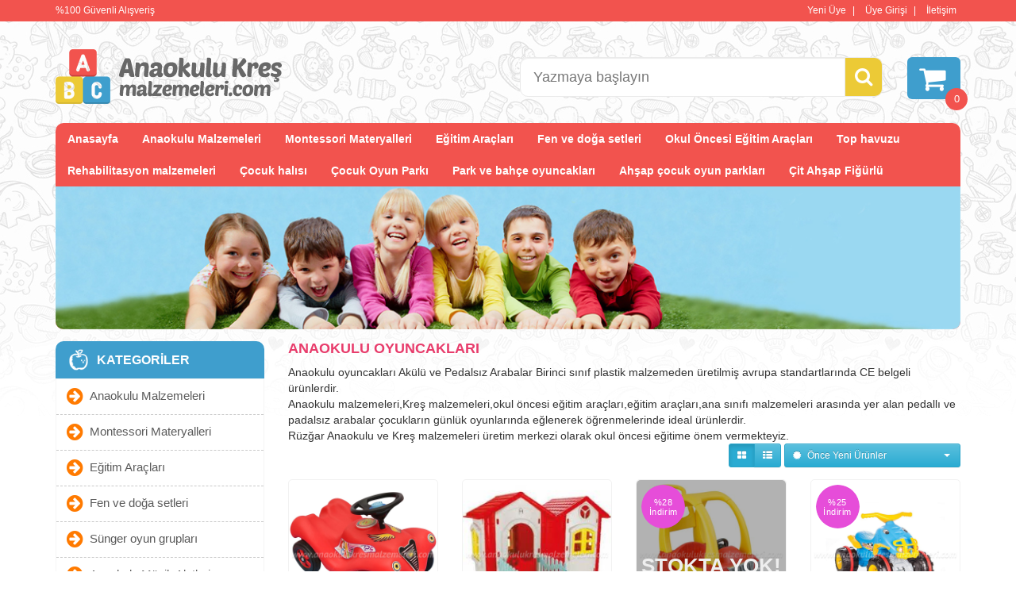

--- FILE ---
content_type: text/html; charset=utf-8
request_url: https://www.anaokulukresmalzemeleri.com/anaokulu-oyuncaklari/
body_size: 6481
content:
<!doctype html> <html lang="tr" dir="ltr"> <head prefix="og: http://ogp.me/ns#"> <meta charset="UTF-8"> <title>Anaokulu Oyuncakları - Anaokulu Kreş Malzemeleri | Anaokulu Kreş Malzemeleri</title> <meta name="keywords" content="anaokulu oyuncakları,anaokulu malzemeleri,anaokulu materyalleri,anaokulu malzeme fiyatları,anaokulu donanımları"> <meta name="description" content="Anaokulu oyuncakları Akülü ve Pedalsız Arabalar ce sertifikalı dayanıklı sağlam ürünlerdir.Anaokulu malzemeleri ekonomik ve kaliteli eğitim araçlarıdır."> <meta name="viewport" content="width=device-width, initial-scale=1"> <meta name="robots" content="index, follow"> <meta name="google-site-verification" content="z6QiWiF3aIbL1QKXpHKSmI3Lb-pss4mvpIV5V5mmx5k"> <link href="https://plus.google.com/AnaokuluKresMalzemeleri" rel="publisher"> <!-- Start of Open Graph metas --> <meta property="og:type" content="website"> <meta property="og:image" content="https://www.anaokulukresmalzemeleri.com/assets/images/open-graph-logo.png?t=2"> <meta property="og:site_name" content="Anaokulu Kreş Malzemeleri"> <meta property="og:title" content="Anaokulu Oyuncakları - Anaokulu Kreş Malzemeleri | Anaokulu Kreş Malzemeleri"> <meta property="og:url" content="https://www.anaokulukresmalzemeleri.com/anaokulu-oyuncaklari/"> <meta property="og:description" content="Anaokulu oyuncakları Akülü ve Pedalsız Arabalar ce sertifikalı dayanıklı sağlam ürünlerdir.Anaokulu malzemeleri ekonomik ve kaliteli eğitim araçlarıdır."> <!-- End of Open Graph metas --> <!-- Start of Twitter Open Graph metas --> <meta name="twitter:card" content="summary"> <meta name="twitter:image" content="https://www.anaokulukresmalzemeleri.com/assets/images/open-graph-logo.png?t=2"> <meta name="twitter:site" content="@AnaokuluKresMalzemeleri"> <meta name="twitter:creator" content="@AnaokuluKresMalzemeleri"> <meta name="twitter:url" content="https://www.anaokulukresmalzemeleri.com/anaokulu-oyuncaklari/"> <meta name="twitter:title" content="Anaokulu Oyuncakları - Anaokulu Kreş Malzemeleri | Anaokulu Kreş Malzemeleri"> <meta name="twitter:description" content="Anaokulu oyuncakları Akülü ve Pedalsız Arabalar ce sertifikalı dayanıklı sağlam ürünlerdir.Anaokulu malzemeleri ekonomik ve kaliteli eğitim araçlarıdır."> <!-- End of Twitter Open Graph metas --> <link rel="apple-touch-icon-precomposed" sizes="144x144" href="/assets/images/favicon-144.png?t=2"> <link rel="apple-touch-icon-precomposed" sizes="114x114" href="/assets/images/favicon-114.png?t=2"> <link rel="apple-touch-icon-precomposed" sizes="72x72" href="/assets/images/favicon-72.png?t=2"> <link rel="apple-touch-icon-precomposed" href="/assets/images/favicon-57.png?t=2"> <link rel="icon" href="/assets/images/favicon.ico?t=2"> <link rel="canonical" href="https://www.anaokulukresmalzemeleri.com/anaokulu-oyuncaklari/"> <link type="text/css" rel="stylesheet" href="/assets/css/font-awesome.min.css?t=2" media="all"> <link type="text/css" rel="stylesheet" href="/assets/js/bootstrap/bootstrap-3.2.0.min.css?t=2" media="all"> <link type="text/css" rel="stylesheet" href="/assets/js/bootstrap/bootstrap-theme-3.2.0.min.css?t=2" media="all"> <link type="text/css" rel="stylesheet" href="/assets/js/bootstrap/plugins/select/bootstrap.select.css?t=2" media="all"> <link type="text/css" rel="stylesheet" href="/assets/js/jquery/plugins/pnotify/jquery.pnotify.core.css?t=2" media="all"> <link type="text/css" rel="stylesheet" href="/assets/js/jquery/plugins/fancybox/jquery.fancybox.css?t=2" media="all"> <link type="text/css" rel="stylesheet" href="/themes/laylaytoys/css/search.css?t=2" media="all"> <link type="text/css" rel="stylesheet" href="/themes/laylaytoys/css/global.css?t=2" media="all"> <link type="text/css" rel="stylesheet" href="/themes/laylaytoys/css/category.css?t=2" media="all"> <link type="text/css" rel="stylesheet" href="/themes/laylaytoys/css/product-list.css?t=2" media="all"> </head> <body id="category" class="nav-close"> <nav class="mobile-nav"> <ul> <li class="home"> <a href="https://www.anaokulukresmalzemeleri.com/"> <i class="fa fa-lg fa-home"></i> Ana Sayfa </a> </li> <li> <a href="https://www.anaokulukresmalzemeleri.com/anaokulu-malzemeleri/">Anaokulu Malzemeleri</a><ul><li> <a href="https://www.anaokulukresmalzemeleri.com/cocuk-sandalyesi/">Çocuk Sandalyesi</a></li><li> <a href="https://www.anaokulukresmalzemeleri.com/cocuk-masasi/">Çocuk Masası</a></li><li> <a href="https://www.anaokulukresmalzemeleri.com/cocuk-dolaplari/">Çocuk Dolapları</a></li><li> <a href="https://www.anaokulukresmalzemeleri.com/figurlu-cocuk-dolaplari/">Fiğürlü Çocuk Dolapları</a></li><li> <a href="https://www.anaokulukresmalzemeleri.com/cocuk-kitapliklari/">Çocuk Kitaplıkları</a></li><li> <a href="https://www.anaokulukresmalzemeleri.com/cocuk-kampet-yatak/">Çocuk Kampet Yatak</a></li><li> <a href="https://www.anaokulukresmalzemeleri.com/ahsap-figurlu-yazi-tahtasi-ve-pano/">Ahşap Fiğürlü Yazı Tahtası ve Pano</a></li><li> <a href="https://www.anaokulukresmalzemeleri.com/cocuk-ayakkabiliklari/">Çocuk Ayakkabılıkları</a></li><li> <a href="https://www.anaokulukresmalzemeleri.com/cocuk-sunger-oturma-gruplari/">Çocuk Sünger Oturma Grupları</a></li><li> <a href="https://www.anaokulukresmalzemeleri.com/ahsap-oturma-gruplari/">Ahşap Oturma Grupları</a></li><li> <a href="https://www.anaokulukresmalzemeleri.com/anaokulu-galosluk/">Anaokulu Galoşluk</a></li></ul></li><li> <a href="https://www.anaokulukresmalzemeleri.com/montessori-materyalleri/">Montessori Materyalleri</a><ul><li> <a href="https://www.anaokulukresmalzemeleri.com/3d-ahsap-puzzle/">3D Ahşap Puzzle</a></li><li> <a href="https://www.anaokulukresmalzemeleri.com/zeka-gelistirici-oyuncaklar2/">Zeka geliştirici oyuncaklar</a></li><li> <a href="https://www.anaokulukresmalzemeleri.com/ahsap-puzzle/">Ahşap Puzzle</a></li><li> <a href="https://www.anaokulukresmalzemeleri.com/akil-oyunlari-2/">Akıl Oyunları</a></li><li> <a href="https://www.anaokulukresmalzemeleri.com/ahsap-oyuncaklar/">Ahşap Oyuncaklar</a></li><li> <a href="https://www.anaokulukresmalzemeleri.com/akil-oyunlari/">Akıl Oyunları</a></li><li> <a href="https://www.anaokulukresmalzemeleri.com/egitici-panolar-cirtli/">Eğitici Panolar (Cırtlı)</a></li><li> <a href="https://www.anaokulukresmalzemeleri.com/ahsap-puzzle-setleri/">Ahşap puzzle setleri</a></li></ul></li><li> <a href="https://www.anaokulukresmalzemeleri.com/egitim-araclari/">Eğitim Araçları</a><ul><li> <a href="https://www.anaokulukresmalzemeleri.com/ilgi-kosesi-oyuncaklari/">İlgi köşesi oyuncakları</a></li><li> <a href="https://www.anaokulukresmalzemeleri.com/mutfak-kosesi/">Mutfak köşesi</a></li><li> <a href="https://www.anaokulukresmalzemeleri.com/kukla-sahneleri-ve-el-kuklalari/">Kukla sahneleri ve el kuklaları</a></li></ul></li><li> <a href="https://www.anaokulukresmalzemeleri.com/fen-ve-doga-setleri/">Fen ve doğa setleri</a></li><li> <a href="https://www.anaokulukresmalzemeleri.com/okul-oncesi-egitim-araclari/">Okul Öncesi Eğitim Araçları</a><ul><li> <a href="https://www.anaokulukresmalzemeleri.com/zeka-gelistirici-oyuncaklar/">Zeka Geliştirici Oyuncaklar</a></li><li> <a href="https://www.anaokulukresmalzemeleri.com/zeka-gelistirici-oyunlar/">Zeka Geliştirici Oyunlar</a></li><li> <a href="https://www.anaokulukresmalzemeleri.com/zeka-gelistirici-legolar/">Zeka Geliştirici Legolar</a></li></ul></li><li> <a href="https://www.anaokulukresmalzemeleri.com/top-havuzu/">Top havuzu</a></li><li> <a href="https://www.anaokulukresmalzemeleri.com/rehabilitasyon-malzemeleri/">Rehabilitasyon malzemeleri</a><ul><li> <a href="https://www.anaokulukresmalzemeleri.com/rehabilitasyon-ve-fizik-tedavi-urunleri/">Rehabilitasyon ve fizik tedavi ürünleri</a></li><li> <a href="https://www.anaokulukresmalzemeleri.com/koordinasyon-aletleri/">Koordinasyon Aletleri</a></li><li> <a href="https://www.anaokulukresmalzemeleri.com/cocuk-spor-aletleri/">Çocuk Spor Aletleri</a></li></ul></li><li> <a href="https://www.anaokulukresmalzemeleri.com/cocuk-halisi/">Çocuk halısı</a></li><li> <a href="https://www.anaokulukresmalzemeleri.com/cocuk-oyun-parki/">Çocuk Oyun Parkı</a></li><li> <a href="https://www.anaokulukresmalzemeleri.com/park-ve-bahce-oyuncaklari/">Park ve bahçe oyuncakları</a></li><li> <a href="https://www.anaokulukresmalzemeleri.com/ahsap-cocuk-oyun-parklari/">Ahşap çocuk oyun parkları</a></li><li> <a href="https://www.anaokulukresmalzemeleri.com/cit-ahsap-figurlu/">Çit Ahşap Fiğürlü</a></li> <!--<li> <a href="https://www.anaokulukresmalzemeleri.com/k/"> <i class="fa fa-lg fa-list"></i> Kategoriler </a> </li>--> <li class="divider"></li> <li> <a href="https://www.anaokulukresmalzemeleri.com/oturum-islemleri.html"> <i class="fa fa-lg fa-thumbs-o-up"></i> Ücretsiz Üyelik </a> </li> <li> <a href="https://www.anaokulukresmalzemeleri.com/oturum-islemleri.html"> <i class="fa fa-lg fa-sign-in"></i> Üye Girişi </a> </li> <li> <a href="https://www.anaokulukresmalzemeleri.com/sepet.html"> <i class="fa fa-lg fa-shopping-cart"></i> Sepetim </a> </li> <li> <a href="https://www.anaokulukresmalzemeleri.com/iletisim-formu.html"> <i class="fa fa-lg fa-envelope"></i> İletişim </a> </li> <li class="divider"></li> <li> <a href="https://www.anaokulukresmalzemeleri.com/yeni-urunler.html"> <i class="fa fa-lg fa-star"></i> Yeni Ürünler </a> </li> <li> <a href="https://www.anaokulukresmalzemeleri.com/en-cok-satilanlar.html"> <i class="fa fa-lg fa-check-circle"></i> En Çok Satılanlar </a> </li> <li> <a href="https://www.anaokulukresmalzemeleri.com/indirimli-urunler.html"> <i class="fa fa-lg fa-arrow-circle-o-down"></i> İndirimli Ürünler </a> </li> <li> <a href="https://www.anaokulukresmalzemeleri.com/icerik/genel/ruzgar-anaokulu-ve-kres-malzemeleri-toptan-ve-ekonomik-fiyat.html"> <i class="fa fa-lg fa-info-circle"></i> Hakkımızda </a> </li> <li> <a href="https://www.anaokulukresmalzemeleri.com/icerik//.html"> <i class="fa fa-lg fa-question-circle"></i> Anaokulu Kreş Malzemeleri? </a> </li> </ul> </nav> <div class="nav-cabin"> <header id="header"> <div class="top-nav"> <div class="container"> <div class="row"> <div class="col-xs-12"> <div class="pull-right hidden-xs"> <ul class="subnav"> <li> <a href="https://www.anaokulukresmalzemeleri.com/oturum-islemleri.html" class=""> Yeni Üye </a> </li> <li> <a href="https://www.anaokulukresmalzemeleri.com/oturum-islemleri.html" class=""> Üye Girişi </a> </li> <li> <a href="https://www.anaokulukresmalzemeleri.com/iletisim-formu.html" class=""> İletişim </a> </li> </ul> </div> <button type="button" class="btn btn-sm btn-primary visible-xs-inline-block" style="vertical-align: super; margin-right: 10px;" data-toggle="class:nav-open nav-close" data-target="body"> <i class="fa fa-xl fa-bars middle"></i> </button> <div class="menu-title visible-xs-inline-block"> Kategoriler </div> <div class="inline-block secure-shopping"> %100 Güvenli Alışveriş </div> </div> </div> </div> </div> <div class="container"> <div class="row"> <div class="col-md-6 col-sm-12 col-xs-12"> <a href="https://www.anaokulukresmalzemeleri.com/" id="logo" title="Anaokulu Kreş Malzemeleri"> <img src="/assets/images/logo.png?t=2" width="285" height="69" class="img-responsive hidden-xs" alt="Anaokulu Kreş Malzemeleri"> <!--<img src="/assets/images/logo-mobile.png" class="img-responsive visible-xs-block" alt="Anaokulu Kreş Malzemeleri">--> </a> </div> <div class="col-md-5 col-sm-12 col-xs-12"> <div class="top-search"> <div class="col-xs-12"> <form action="https://www.anaokulukresmalzemeleri.com/arama.html" method="get" name="search-form" id="search-form" class="form-horizontal"> <div class="form-group input-group-lg"> <div class="input-group"> <input class="form-control input-lg" tabindex="1" type="search" name="search" id="search" placeholder="Yazmaya başlayın" value=""> <div class="input-group-addon"> <i class="fa fa-search fa-2x"></i> </div> </div> </div> </form> </div> </div> </div> <div class="col-md-1 col-sm-12 col-xs-12 text-right"> <div id="cart-box" class="btn-group cart-box clearfix"> <button class="btn btn-sm btn-block text-center dropdown-toggle cart-box-dropdown"> <i class="fa fa-3x fa-shopping-cart"></i> <b class="head hidden-lg hidden-md hidden-sm">Ürün Sepetiniz</b> <span class="cart-count badge">0</span> </button> <ul class="dropdown-menu"> </ul> </div> </div> </div> </div> </header> <main id="content"> <div class="container"> <div class="row"> <div class="col-lg-12 hidden-xs m-t m-b"> <div class="slider-container"> <ul class="top-nav"> <li><a href="https://www.anaokulukresmalzemeleri.com/">Anasayfa</a></li><li> <a href="https://www.anaokulukresmalzemeleri.com/anaokulu-malzemeleri/">Anaokulu Malzemeleri</a><ul><li> <a href="https://www.anaokulukresmalzemeleri.com/cocuk-sandalyesi/">Çocuk Sandalyesi</a></li><li> <a href="https://www.anaokulukresmalzemeleri.com/cocuk-masasi/">Çocuk Masası</a></li><li> <a href="https://www.anaokulukresmalzemeleri.com/cocuk-dolaplari/">Çocuk Dolapları</a></li><li> <a href="https://www.anaokulukresmalzemeleri.com/figurlu-cocuk-dolaplari/">Fiğürlü Çocuk Dolapları</a></li><li> <a href="https://www.anaokulukresmalzemeleri.com/cocuk-kitapliklari/">Çocuk Kitaplıkları</a></li><li> <a href="https://www.anaokulukresmalzemeleri.com/cocuk-kampet-yatak/">Çocuk Kampet Yatak</a></li><li> <a href="https://www.anaokulukresmalzemeleri.com/ahsap-figurlu-yazi-tahtasi-ve-pano/">Ahşap Fiğürlü Yazı Tahtası ve Pano</a></li><li> <a href="https://www.anaokulukresmalzemeleri.com/cocuk-ayakkabiliklari/">Çocuk Ayakkabılıkları</a></li><li> <a href="https://www.anaokulukresmalzemeleri.com/cocuk-sunger-oturma-gruplari/">Çocuk Sünger Oturma Grupları</a></li><li> <a href="https://www.anaokulukresmalzemeleri.com/ahsap-oturma-gruplari/">Ahşap Oturma Grupları</a></li><li> <a href="https://www.anaokulukresmalzemeleri.com/anaokulu-galosluk/">Anaokulu Galoşluk</a></li></ul></li><li> <a href="https://www.anaokulukresmalzemeleri.com/montessori-materyalleri/">Montessori Materyalleri</a><ul><li> <a href="https://www.anaokulukresmalzemeleri.com/3d-ahsap-puzzle/">3D Ahşap Puzzle</a></li><li> <a href="https://www.anaokulukresmalzemeleri.com/zeka-gelistirici-oyuncaklar2/">Zeka geliştirici oyuncaklar</a></li><li> <a href="https://www.anaokulukresmalzemeleri.com/ahsap-puzzle/">Ahşap Puzzle</a></li><li> <a href="https://www.anaokulukresmalzemeleri.com/akil-oyunlari-2/">Akıl Oyunları</a></li><li> <a href="https://www.anaokulukresmalzemeleri.com/ahsap-oyuncaklar/">Ahşap Oyuncaklar</a></li><li> <a href="https://www.anaokulukresmalzemeleri.com/akil-oyunlari/">Akıl Oyunları</a></li><li> <a href="https://www.anaokulukresmalzemeleri.com/egitici-panolar-cirtli/">Eğitici Panolar (Cırtlı)</a></li><li> <a href="https://www.anaokulukresmalzemeleri.com/ahsap-puzzle-setleri/">Ahşap puzzle setleri</a></li></ul></li><li> <a href="https://www.anaokulukresmalzemeleri.com/egitim-araclari/">Eğitim Araçları</a><ul><li> <a href="https://www.anaokulukresmalzemeleri.com/ilgi-kosesi-oyuncaklari/">İlgi köşesi oyuncakları</a></li><li> <a href="https://www.anaokulukresmalzemeleri.com/mutfak-kosesi/">Mutfak köşesi</a></li><li> <a href="https://www.anaokulukresmalzemeleri.com/kukla-sahneleri-ve-el-kuklalari/">Kukla sahneleri ve el kuklaları</a></li></ul></li><li> <a href="https://www.anaokulukresmalzemeleri.com/fen-ve-doga-setleri/">Fen ve doğa setleri</a></li><li> <a href="https://www.anaokulukresmalzemeleri.com/okul-oncesi-egitim-araclari/">Okul Öncesi Eğitim Araçları</a><ul><li> <a href="https://www.anaokulukresmalzemeleri.com/zeka-gelistirici-oyuncaklar/">Zeka Geliştirici Oyuncaklar</a></li><li> <a href="https://www.anaokulukresmalzemeleri.com/zeka-gelistirici-oyunlar/">Zeka Geliştirici Oyunlar</a></li><li> <a href="https://www.anaokulukresmalzemeleri.com/zeka-gelistirici-legolar/">Zeka Geliştirici Legolar</a></li></ul></li><li> <a href="https://www.anaokulukresmalzemeleri.com/top-havuzu/">Top havuzu</a></li><li> <a href="https://www.anaokulukresmalzemeleri.com/rehabilitasyon-malzemeleri/">Rehabilitasyon malzemeleri</a><ul><li> <a href="https://www.anaokulukresmalzemeleri.com/rehabilitasyon-ve-fizik-tedavi-urunleri/">Rehabilitasyon ve fizik tedavi ürünleri</a></li><li> <a href="https://www.anaokulukresmalzemeleri.com/koordinasyon-aletleri/">Koordinasyon Aletleri</a></li><li> <a href="https://www.anaokulukresmalzemeleri.com/cocuk-spor-aletleri/">Çocuk Spor Aletleri</a></li></ul></li><li> <a href="https://www.anaokulukresmalzemeleri.com/cocuk-halisi/">Çocuk halısı</a></li><li> <a href="https://www.anaokulukresmalzemeleri.com/cocuk-oyun-parki/">Çocuk Oyun Parkı</a></li><li> <a href="https://www.anaokulukresmalzemeleri.com/park-ve-bahce-oyuncaklari/">Park ve bahçe oyuncakları</a></li><li> <a href="https://www.anaokulukresmalzemeleri.com/ahsap-cocuk-oyun-parklari/">Ahşap çocuk oyun parkları</a></li><li> <a href="https://www.anaokulukresmalzemeleri.com/cit-ahsap-figurlu/">Çit Ahşap Fiğürlü</a></li> </ul> <div id="slider-none-home"></div> </div> </div> <div class="col-xs-12 col-sm-3 hidden-xs z-top"> <div class="left-category-title"> <img src="/themes/laylaytoys/img/categories-apple.png" width="27" height="27" alt="Kategoriler" class="pull-left m-r-small"> Kategoriler </div> <nav class="left-category"> <ul> <li><a href="https://www.anaokulukresmalzemeleri.com/anaokulu-malzemeleri/">Anaokulu Malzemeleri</a><ul><li><a href="https://www.anaokulukresmalzemeleri.com/cocuk-sandalyesi/">Çocuk Sandalyesi</a></li><li><a href="https://www.anaokulukresmalzemeleri.com/cocuk-masasi/">Çocuk Masası</a></li><li><a href="https://www.anaokulukresmalzemeleri.com/cocuk-dolaplari/">Çocuk Dolapları</a></li><li><a href="https://www.anaokulukresmalzemeleri.com/figurlu-cocuk-dolaplari/">Fiğürlü Çocuk Dolapları</a></li><li><a href="https://www.anaokulukresmalzemeleri.com/cocuk-kitapliklari/">Çocuk Kitaplıkları</a></li><li><a href="https://www.anaokulukresmalzemeleri.com/cocuk-kampet-yatak/">Çocuk Kampet Yatak</a></li><li><a href="https://www.anaokulukresmalzemeleri.com/ahsap-figurlu-yazi-tahtasi-ve-pano/">Ahşap Fiğürlü Yazı Tahtası ve Pano</a></li><li><a href="https://www.anaokulukresmalzemeleri.com/cocuk-ayakkabiliklari/">Çocuk Ayakkabılıkları</a></li><li><a href="https://www.anaokulukresmalzemeleri.com/cocuk-sunger-oturma-gruplari/">Çocuk Sünger Oturma Grupları</a></li><li><a href="https://www.anaokulukresmalzemeleri.com/ahsap-oturma-gruplari/">Ahşap Oturma Grupları</a></li><li><a href="https://www.anaokulukresmalzemeleri.com/anaokulu-galosluk/">Anaokulu Galoşluk</a></li></ul></li><li><a href="https://www.anaokulukresmalzemeleri.com/montessori-materyalleri/">Montessori Materyalleri</a><ul><li><a href="https://www.anaokulukresmalzemeleri.com/3d-ahsap-puzzle/">3D Ahşap Puzzle</a></li><li><a href="https://www.anaokulukresmalzemeleri.com/zeka-gelistirici-oyuncaklar2/">Zeka geliştirici oyuncaklar</a></li><li><a href="https://www.anaokulukresmalzemeleri.com/ahsap-puzzle/">Ahşap Puzzle</a></li><li><a href="https://www.anaokulukresmalzemeleri.com/akil-oyunlari-2/">Akıl Oyunları</a></li><li><a href="https://www.anaokulukresmalzemeleri.com/ahsap-oyuncaklar/">Ahşap Oyuncaklar</a></li><li><a href="https://www.anaokulukresmalzemeleri.com/akil-oyunlari/">Akıl Oyunları</a></li><li><a href="https://www.anaokulukresmalzemeleri.com/egitici-panolar-cirtli/">Eğitici Panolar (Cırtlı)</a></li><li><a href="https://www.anaokulukresmalzemeleri.com/ahsap-puzzle-setleri/">Ahşap puzzle setleri</a></li></ul></li><li><a href="https://www.anaokulukresmalzemeleri.com/egitim-araclari/">Eğitim Araçları</a><ul><li><a href="https://www.anaokulukresmalzemeleri.com/ilgi-kosesi-oyuncaklari/">İlgi köşesi oyuncakları</a></li><li><a href="https://www.anaokulukresmalzemeleri.com/mutfak-kosesi/">Mutfak köşesi</a></li><li><a href="https://www.anaokulukresmalzemeleri.com/kukla-sahneleri-ve-el-kuklalari/">Kukla sahneleri ve el kuklaları</a></li></ul></li><li><a href="https://www.anaokulukresmalzemeleri.com/fen-ve-doga-setleri/">Fen ve doğa setleri</a></li><li><a href="https://www.anaokulukresmalzemeleri.com/sunger-oyun-gruplari/">Sünger oyun grupları</a><ul><li><a href="https://www.anaokulukresmalzemeleri.com/jimnastik-ve-spor-minderleri/">Jimnastik ve spor minderleri</a></li><li><a href="https://www.anaokulukresmalzemeleri.com/egitici-sunger-oyuncaklar/">Eğitici Sünger oyuncaklar</a></li><li><a href="https://www.anaokulukresmalzemeleri.com/sunger-bloklar/">Sünger Bloklar</a></li></ul></li><li><a href="https://www.anaokulukresmalzemeleri.com/anaokulu-muzik-aletleri/">Anaokulu Müzik Aletleri</a><ul><li><a href="https://www.anaokulukresmalzemeleri.com/cocuk-muzik-aletleri/">Çocuk müzik aletleri</a></li><li><a href="https://www.anaokulukresmalzemeleri.com/anaokulu-muzik-setleri/">Anaokulu Müzik setleri</a></li><li><a href="https://www.anaokulukresmalzemeleri.com/anaokulu-muzik-koseleri/">Anaokulu müzik köşeleri</a></li></ul></li><li><a href="https://www.anaokulukresmalzemeleri.com/okul-oncesi-egitim-araclari/">Okul Öncesi Eğitim Araçları</a><ul><li><a href="https://www.anaokulukresmalzemeleri.com/zeka-gelistirici-oyuncaklar/">Zeka Geliştirici Oyuncaklar</a></li><li><a href="https://www.anaokulukresmalzemeleri.com/zeka-gelistirici-oyunlar/">Zeka Geliştirici Oyunlar</a></li><li><a href="https://www.anaokulukresmalzemeleri.com/zeka-gelistirici-legolar/">Zeka Geliştirici Legolar</a></li></ul></li><li><a href="https://www.anaokulukresmalzemeleri.com/top-havuzu/">Top havuzu</a></li><li><a href="https://www.anaokulukresmalzemeleri.com/rehabilitasyon-malzemeleri/">Rehabilitasyon malzemeleri</a><ul><li><a href="https://www.anaokulukresmalzemeleri.com/rehabilitasyon-ve-fizik-tedavi-urunleri/">Rehabilitasyon ve fizik tedavi ürünleri</a></li><li><a href="https://www.anaokulukresmalzemeleri.com/koordinasyon-aletleri/">Koordinasyon Aletleri</a></li><li><a href="https://www.anaokulukresmalzemeleri.com/cocuk-spor-aletleri/">Çocuk Spor Aletleri</a></li></ul></li><li><a href="https://www.anaokulukresmalzemeleri.com/cocuk-halisi/">Çocuk halısı</a></li><li><a href="https://www.anaokulukresmalzemeleri.com/trambolin/">Trambolin</a></li><li><a href="https://www.anaokulukresmalzemeleri.com/anaokulu-oyuncaklari/">Anaokulu Oyuncakları</a></li><li><a href="https://www.anaokulukresmalzemeleri.com/cocuk-oyun-parki/">Çocuk Oyun Parkı</a></li><li><a href="https://www.anaokulukresmalzemeleri.com/park-ve-bahce-oyuncaklari/">Park ve bahçe oyuncakları</a></li><li><a href="https://www.anaokulukresmalzemeleri.com/ahsap-cocuk-oyun-parklari/">Ahşap çocuk oyun parkları</a></li><li><a href="https://www.anaokulukresmalzemeleri.com/metal-cocuk-oyun-parki/">Metal Çocuk Oyun Parkı</a></li><li><a href="https://www.anaokulukresmalzemeleri.com/cit-ahsap-figurlu/">Çit Ahşap Fiğürlü</a></li><li><a href="https://www.anaokulukresmalzemeleri.com/okul-egitim-araclari/">Okul Eğitim Araçları</a></li> </ul> </nav> <div class="block-cms-pages m-t m-b"> <div class="block-cms-pages-title"> Sayfalar </div> <ul> <li> <a href="https://www.anaokulukresmalzemeleri.com/icerik/genel/kullanim-kosullari.html" title="Kullanım Koşulları">Kullanım Koşulları</a> </li> <li> <a href="https://www.anaokulukresmalzemeleri.com/icerik/genel/guvenli-alisveris.html" title="Güvenli Alışveriş">Güvenli Alışveriş</a> </li> <li> <a href="https://www.anaokulukresmalzemeleri.com/icerik/genel/mesafeli-satis-sozlesmesi.html" title="Mesafeli Satış Sözleşmesi">Mesafeli Satış Sözleşmesi</a> </li> <li> <a href="https://www.anaokulukresmalzemeleri.com/icerik/genel/gizlilik-politikasi.html" title="Gizlilik Politikası">Gizlilik Politikası</a> </li> <li> <a href="https://www.anaokulukresmalzemeleri.com/icerik/genel/garanti-ve-iade-kosullari.html" title="Garanti ve İade Koşulları">Garanti ve İade Koşulları</a> </li> <li> <a href="https://www.anaokulukresmalzemeleri.com/icerik/genel/ruzgar-anaokulu-ve-kres-malzemeleri-toptan-ve-ekonomik-fiyat.html" title="Rüzgar Anaokulu ve Kreş Malzemeleri - Toptan ve Ekonomik Fiyat">Rüzgar Anaokulu ve Kreş Malzemeleri - Toptan ve Ekonomik Fiyat</a> </li> <li> <a href="https://www.anaokulukresmalzemeleri.com/icerik/genel/teslimat-sartlari.html" title="Teslimat Şartları">Teslimat Şartları</a> </li> <li> <a href="https://www.anaokulukresmalzemeleri.com/icerik/genel/urun-politikamiz.html" title="Ürün Politikamız">Ürün Politikamız</a> </li> </ul> </div> <div class="block-banner"> <a href="//www.anaokulukresmalzemeleri.com/cocuk-sandalyesi/" target="_self" title="Çocuk Sandalyeleri"> <img src="https://www.anaokulukresmalzemeleri.com/assets/images/block_banner/1.jpg" class="img-responsive" alt="Çocuk Sandalyeleri"> <div class="block-banner-name">Çocuk Sandalyeleri</div> </a> </div> <div class="block-banner"> <a href="//www.anaokulukresmalzemeleri.com/cocuk-masasi/" target="_self" title="Çocuk Masası"> <img src="https://www.anaokulukresmalzemeleri.com/assets/images/block_banner/2.jpg" class="img-responsive" alt="Çocuk Masası"> <div class="block-banner-name">Çocuk Masası</div> </a> </div> <div class="block-banner"> <a href="//www.anaokulukresmalzemeleri.com/cocuk-kampet-yatak/" target="_self" title="Çocuk Kampet - Yatak"> <img src="https://www.anaokulukresmalzemeleri.com/assets/images/block_banner/3.jpg" class="img-responsive" alt="Çocuk Kampet - Yatak"> <div class="block-banner-name">Çocuk Kampet - Yatak</div> </a> </div> <img src="/themes/laylaytoys/img/creditcard-secure.jpg" alt="Güvenli Ödeme" class="img-responsive m-b"> </div> <div class="col-xs-12 col-sm-9 z-back"> <h1 class="h3 m-t-none category-title">Anaokulu Oyuncakları</h1> <div class="category-description hidden-xs">Anaokulu oyuncakları Akülü ve Pedalsız Arabalar Birinci sınıf plastik malzemeden üretilmiş avrupa standartlarında CE belgeli ürünlerdir.<br /> Anaokulu malzemeleri,Kreş malzemeleri,okul öncesi eğitim araçları,eğitim araçları,ana sınıfı malzemeleri arasında yer alan pedallı ve padalsız arabalar çocukların günlük oyunlarında eğlenerek öğrenmelerinde ideal ürünlerdir.<br /> Rüzğar Anaokulu ve Kreş malzemeleri üretim merkezi olarak okul öncesi eğitime önem vermekteyiz.</div> <div class="category-product-sort"> <div class="product-sort"> <div class="product-view"> <div class="btn-group hidden-sm hidden-xs"> <button class="display-grid toggleView btn btn-sm btn-info active" type="button" data-toggle="tooltip" data-placement="top" title="Katalog Görünümü"> <i class="fa fa-th-large"></i> </button> <button class="display-list toggleView btn btn-sm btn-info" type="button" data-toggle="tooltip" data-placement="top" title="Liste Görünümü"> <i class="fa fa-th-list"></i> </button> </div> <select id="product_order_by" class="selectpicker text-left m-b-none" data-width="auto" data-style="btn-info btn-sm"> <optgroup label="Sıralama"> <option value="date_DESC" data-icon="fa-certificate m-r-mini">Önce Yeni Ürünler</option> <option value="position_ASC" data-icon="fa-star m-r-mini">Akıllı Sıralama</option> <option value="name_ASC" data-icon="fa-sort-alpha-asc m-r-mini">Ada göre artan</option> <option value="name_DESC" data-icon="fa-sort-alpha-desc m-r-mini">Ada göre azalan</option> <option value="price_ASC" data-icon="fa-sort-numeric-asc m-r-mini">Fiyata göre artan</option> <option value="price_DESC" data-icon="fa-sort-numeric-desc m-r-mini">Fiyata göre azalan</option> <option value="referance_ASC" data-icon="fa-sort-amount-asc m-r-mini">Referansa göre artan</option> <option value="referance_DESC" data-icon="fa-sort-amount-desc m-r-mini">Referansa göre azalan</option> <option value="quantity_DESC" data-icon="fa-check-square-o m-r-mini">Önce Stoktakiler</option> </optgroup> </select> </div> </div></div> <div class="category-product-pager clearfix"> </div> <div class="list-view"> <div class="product-item col-lg-12"> <div class="img-container"> <a href="https://www.anaokulukresmalzemeleri.com/anaokulu-oyuncaklari/anaokulu-ilk-arabam-kirmizi.html" class="product-img" title="İlk Arabam KIRMIZI"> <img src="https://www.anaokulukresmalzemeleri.com/assets/images/p/11/1159/1159-2224-xlarge_laylaytoys.jpg" class="img-responsive" alt="İlk Arabam KIRMIZI"> </a> </div> <div class="product-name"> <a href="https://www.anaokulukresmalzemeleri.com/anaokulu-oyuncaklari/anaokulu-ilk-arabam-kirmizi.html" title="İlk Arabam KIRMIZI"> <div class="pname"> İlk Arabam KIRMIZI </div> </a> <div class="product-labels"> </div> </div> <div class="pull-right"> <div class="product-price"> <div class="price"> <span class="price-integer">2.930,</span><span class="price-decimal">00</span> <span class="price-sign">TL</span> </div> </div> <a href="https://www.anaokulukresmalzemeleri.com/anaokulu-oyuncaklari/anaokulu-ilk-arabam-kirmizi.html" class="btn btn-lg btn-product-examine"> Ürünü İncele <span class="icon-right"> <i class="fa fa-chevron-right"></i> </span> </a> </div> <div class="clearfix"></div> </div> <div class="product-item col-lg-12"> <div class="img-container"> <a href="https://www.anaokulukresmalzemeleri.com/anaokulu-malzemeleri/oyun-evi-ikili.html" class="product-img" title="Oyun Evi İkili"> <img src="https://www.anaokulukresmalzemeleri.com/assets/images/p/10/1036/1036-1797-xlarge_laylaytoys.jpg" class="img-responsive" alt="Oyun Evi İkili"> </a> </div> <div class="product-name"> <a href="https://www.anaokulukresmalzemeleri.com/anaokulu-malzemeleri/oyun-evi-ikili.html" title="Oyun Evi İkili"> <div class="pname"> Oyun Evi İkili </div> </a> <div class="product-labels"> </div> </div> <div class="pull-right"> <div class="product-price"> <div class="price"> <span class="price-integer">15.000,</span><span class="price-decimal">00</span> <span class="price-sign">TL</span> </div> </div> <a href="https://www.anaokulukresmalzemeleri.com/anaokulu-malzemeleri/oyun-evi-ikili.html" class="btn btn-lg btn-product-examine"> Ürünü İncele <span class="icon-right"> <i class="fa fa-chevron-right"></i> </span> </a> </div> <div class="clearfix"></div> </div> <div class="product-item col-lg-12"> <div class="img-container"> <a href="https://www.anaokulukresmalzemeleri.com/anaokulu-oyuncaklari/cocuk-market-arabasi.html" class="product-img" title="Çocuk Market Arabası"> <span class="out-of-stock"> STOKTA YOK! </span> <img src="https://www.anaokulukresmalzemeleri.com/assets/images/p/07/764/764-753-xlarge_laylaytoys.jpg" class="img-responsive" alt="Çocuk Market Arabası"> </a> </div> <div class="product-name"> <a href="https://www.anaokulukresmalzemeleri.com/anaokulu-oyuncaklari/cocuk-market-arabasi.html" title="Çocuk Market Arabası"> <div class="pname"> Çocuk Market Arabası </div> </a> <div class="product-labels"> <span class="h5"> <span class="label label-danger"> %28 İndirim </span> </span> </div> </div> <div class="pull-right"> <div class="product-price"> <div class="price price-old"> <span class="price-integer">4.838,</span><span class="price-decimal">40</span> <span class="price-sign">TL</span> </div> <br> <div class="price"> <span class="price-integer">3.780,</span><span class="price-decimal">00</span> <span class="price-sign">TL</span> </div> </div> <a href="https://www.anaokulukresmalzemeleri.com/anaokulu-oyuncaklari/cocuk-market-arabasi.html" class="btn btn-lg btn-product-examine"> Ürünü İncele <span class="icon-right"> <i class="fa fa-chevron-right"></i> </span> </a> </div> <div class="clearfix"></div> </div> <div class="product-item col-lg-12"> <div class="img-container"> <a href="https://www.anaokulukresmalzemeleri.com/anaokulu-oyuncaklari/dag-bisikleti.html" class="product-img" title="Dağ Bisikleti"> <img src="https://www.anaokulukresmalzemeleri.com/assets/images/p/07/765/765-1041-xlarge_laylaytoys.jpg" class="img-responsive" alt="Dağ Bisikleti"> </a> </div> <div class="product-name"> <a href="https://www.anaokulukresmalzemeleri.com/anaokulu-oyuncaklari/dag-bisikleti.html" title="Dağ Bisikleti"> <div class="pname"> Dağ Bisikleti </div> </a> <div class="product-labels"> <span class="h5"> <span class="label label-danger"> %25 İndirim </span> </span> </div> </div> <div class="pull-right"> <div class="product-price"> <div class="price price-old"> <span class="price-integer">1.718,</span><span class="price-decimal">75</span> <span class="price-sign">TL</span> </div> <br> <div class="price"> <span class="price-integer">1.375,</span><span class="price-decimal">00</span> <span class="price-sign">TL</span> </div> </div> <a href="https://www.anaokulukresmalzemeleri.com/anaokulu-oyuncaklari/dag-bisikleti.html" class="btn btn-lg btn-product-examine"> Ürünü İncele <span class="icon-right"> <i class="fa fa-chevron-right"></i> </span> </a> </div> <div class="clearfix"></div> </div> </div> <div class="row"> <div class="grid-view"> <div class="product-item col-xs-12 col-sm-6 col-md-4 col-lg-3 m-b"> <div class="img-container"> <a href="https://www.anaokulukresmalzemeleri.com/anaokulu-oyuncaklari/anaokulu-ilk-arabam-kirmizi.html" class="product-img" title="İlk Arabam KIRMIZI"> <img src="https://www.anaokulukresmalzemeleri.com/assets/images/p/11/1159/1159-2224-xlarge_laylaytoys.jpg" class="img-responsive" alt="İlk Arabam KIRMIZI"> </a> <div class="product-labels"> </div> </div> <div class="product-name"> <a href="https://www.anaokulukresmalzemeleri.com/anaokulu-oyuncaklari/anaokulu-ilk-arabam-kirmizi.html" title="İlk Arabam KIRMIZI"> İlk Arabam KIRMIZI </a> </div> <div class="product-price"> <div class="price"> <span class="price-integer">2.930,</span><span class="price-decimal">00</span> <span class="price-sign">TL</span> </div> </div> <div class="text-center"> <a href="https://www.anaokulukresmalzemeleri.com/anaokulu-oyuncaklari/anaokulu-ilk-arabam-kirmizi.html" class="btn btn-lg btn-product-examine"> Ürünü İncele <span class="icon-right"> <i class="fa fa-chevron-right"></i> </span> </a> </div> </div> <div class="product-item col-xs-12 col-sm-6 col-md-4 col-lg-3 m-b"> <div class="img-container"> <a href="https://www.anaokulukresmalzemeleri.com/anaokulu-malzemeleri/oyun-evi-ikili.html" class="product-img" title="Oyun Evi İkili"> <img src="https://www.anaokulukresmalzemeleri.com/assets/images/p/10/1036/1036-1797-xlarge_laylaytoys.jpg" class="img-responsive" alt="Oyun Evi İkili"> </a> <div class="product-labels"> </div> </div> <div class="product-name"> <a href="https://www.anaokulukresmalzemeleri.com/anaokulu-malzemeleri/oyun-evi-ikili.html" title="Oyun Evi İkili"> Oyun Evi İkili </a> </div> <div class="product-price"> <div class="price"> <span class="price-integer">15.000,</span><span class="price-decimal">00</span> <span class="price-sign">TL</span> </div> </div> <div class="text-center"> <a href="https://www.anaokulukresmalzemeleri.com/anaokulu-malzemeleri/oyun-evi-ikili.html" class="btn btn-lg btn-product-examine"> Ürünü İncele <span class="icon-right"> <i class="fa fa-chevron-right"></i> </span> </a> </div> </div> <div class="product-item col-xs-12 col-sm-6 col-md-4 col-lg-3 m-b"> <div class="img-container"> <a href="https://www.anaokulukresmalzemeleri.com/anaokulu-oyuncaklari/cocuk-market-arabasi.html" class="product-img" title="Çocuk Market Arabası"> <span class="out-of-stock"> STOKTA YOK! </span> <img src="https://www.anaokulukresmalzemeleri.com/assets/images/p/07/764/764-753-xlarge_laylaytoys.jpg" class="img-responsive" alt="Çocuk Market Arabası"> </a> <div class="product-labels"> <div class="product-label product-label-discount"> %28<br>İndirim </div> </div> </div> <div class="product-name"> <a href="https://www.anaokulukresmalzemeleri.com/anaokulu-oyuncaklari/cocuk-market-arabasi.html" title="Çocuk Market Arabası"> Çocuk Market Arabası </a> </div> <div class="product-price"> <div class="price price-old"> <span class="price-integer">4.838,</span><span class="price-decimal">40</span> <span class="price-sign">TL</span> </div> <div class="price"> <span class="price-integer">3.780,</span><span class="price-decimal">00</span> <span class="price-sign">TL</span> </div> </div> <div class="text-center"> <a href="https://www.anaokulukresmalzemeleri.com/anaokulu-oyuncaklari/cocuk-market-arabasi.html" class="btn btn-lg btn-product-examine"> Ürünü İncele <span class="icon-right"> <i class="fa fa-chevron-right"></i> </span> </a> </div> </div> <div class="product-item col-xs-12 col-sm-6 col-md-4 col-lg-3 m-b"> <div class="img-container"> <a href="https://www.anaokulukresmalzemeleri.com/anaokulu-oyuncaklari/dag-bisikleti.html" class="product-img" title="Dağ Bisikleti"> <img src="https://www.anaokulukresmalzemeleri.com/assets/images/p/07/765/765-1041-xlarge_laylaytoys.jpg" class="img-responsive" alt="Dağ Bisikleti"> </a> <div class="product-labels"> <div class="product-label product-label-discount"> %25<br>İndirim </div> </div> </div> <div class="product-name"> <a href="https://www.anaokulukresmalzemeleri.com/anaokulu-oyuncaklari/dag-bisikleti.html" title="Dağ Bisikleti"> Dağ Bisikleti </a> </div> <div class="product-price"> <div class="price price-old"> <span class="price-integer">1.718,</span><span class="price-decimal">75</span> <span class="price-sign">TL</span> </div> <div class="price"> <span class="price-integer">1.375,</span><span class="price-decimal">00</span> <span class="price-sign">TL</span> </div> </div> <div class="text-center"> <a href="https://www.anaokulukresmalzemeleri.com/anaokulu-oyuncaklari/dag-bisikleti.html" class="btn btn-lg btn-product-examine"> Ürünü İncele <span class="icon-right"> <i class="fa fa-chevron-right"></i> </span> </a> </div> </div> </div> </div> <div class="category-product-pager clearfix"> </div> </div> </div> </div> </main> <footer id="footer"> <div class="container"> <div class="row hidden-xs footer"> <div class="col-xs-12"> </div> <div class="col-md-3 hidden-sm"> <div class="fhead">Rüzgar Anaokulu ve Kreş Malzemeleri - Toptan ve Ekonomik Fiyat</div> <div class="m-b-small"> 2012 yılında kurulan Rüzgar Anaokulu ve Kreş malzemeleri <span style="background-color:rgb(255, 255, 255); color:rgb(67, 69, 70)">başarılı geçmişiyle tüm Türkiye'ye her daim kaliteli ve sağlıklı ürünler üretmektedir.</span> </div> </div> <div class="col-md-5"> <div class="row"> <div class="col-xs-4"> <div class="fhead">Kurumsal</div> <ul> <li><a href="https://www.anaokulukresmalzemeleri.com/icerik/genel/ruzgar-anaokulu-ve-kres-malzemeleri-toptan-ve-ekonomik-fiyat.html">Hakkımızda</a></li> <li><a href="https://www.anaokulukresmalzemeleri.com/iletisim-formu.html">İletişim Bilgileri</a></li> <li><a href="https://www.anaokulukresmalzemeleri.com/iletisim-formu.html">İstek ve Şikayet</a></li> </ul> </div> <div class="col-xs-4"> <div class="fhead">Üyelik</div> <ul> <li><a href="https://www.anaokulukresmalzemeleri.com/kisisel-bilgilerim.html">Kişisel Bilgilerim</a></li> <li><a href="https://www.anaokulukresmalzemeleri.com/siparis-gecmisim.html">Siparişlerim</a></li> <li><a href="https://www.anaokulukresmalzemeleri.com/adreslerim.html">Adreslerim</a></li> <li><a href="https://www.anaokulukresmalzemeleri.com/favorilerim.html">Favorilerim</a></li> </ul> </div> <div class="col-xs-4"> <div class="fhead">Politikalar</div> <ul> <li><a href="https://www.anaokulukresmalzemeleri.com/icerik/genel/teslimat-sartlari.html">Teslimat Şartları</a></li> <li><a href="https://www.anaokulukresmalzemeleri.com/icerik/genel/garanti-ve-iade-kosullari.html">Garanti ve İade Koşulları</a></li> <li><a href="https://www.anaokulukresmalzemeleri.com/icerik/genel/mesafeli-satis-sozlesmesi.html">Mesafeli Satış Sözleşmesi</a></li> <li><a href="https://www.anaokulukresmalzemeleri.com/icerik/genel/gizlilik-politikasi.html">Gizlilik Politikası</a></li> </ul> </div> </div> </div> <div class="col-md-4 hidden-sm"> <div class="fhead">İletişim</div> <p class="text-left contact-data"> <b>ADRES : </b> RÜZGAR ANAOKULU VE KREŞ MALZEMELERİ<br> Fahri Korutürk Mahallesi Neşet Ertaş Caddesi No: 108/A Mamak / ANKARA<br> <b>TELEFON : </b> <a href="tel:+903123912500">+90 (312) 391 25 00</a><br> <b>GSM : </b> <a href="tel:+905368277066">+90 (536) 827 70 66</a><br> <b>FAKS : </b> <a href="tel:+903123904042">+90 (312) 390 40 42</a><br> <b>E-POSTA : </b> <a href="mailto:info@anaokulukresmalzemeleri.com">info@anaokulukresmalzemeleri.com</a> </p> <div class="fhead m-t-small">Sosyal Medya</div> <p class="text-left"> <a href="https://www.facebook.com/" target="_blank" title="Facebook" class="social-icon m-r-mini"> <i class="fa fa-lg fa-facebook"></i> </a> <a href="https://plus.google.com/" target="_blank" title="Google+" class="social-icon m-r-mini"> <i class="fa fa-lg fa-google-plus"></i> </a> <a href="https://twitter.com/" target="_blank" title="Twitter" class="social-icon m-r-mini"> <i class="fa fa-lg fa-twitter"></i> </a> <a href="#" title="YouTube" class="social-icon m-r-mini"> <i class="fa fa-lg fa-youtube"></i> </a> <a href="#" title="LinkedIn" class="social-icon"> <i class="fa fa-lg fa-linkedin"></i> </a> </p> </div> </div> </div> <div class="subfooter"> <div class="container"> <div class="row"> <div class="col-xs-12 text-center"> <small class="powered"><a href="http://www.adworld.com.tr/" target="_blank" title="AdWorld Advertising Network"><img src="/themes/laylaytoys/img/adworld-logo.png" width="64" height="15" alt="AdWorld Advertising Network"></a> E-ticaret sistemi ile hazırlanmıştır.</small> </div> <div class="col-xs-12 text-center"> <small><b>Yükleme Süresi</b>: 0.235257s</small> </div> </div> </div> </div> </footer> </div> <script type="text/javascript"> var CART_URL = "https://www.anaokulukresmalzemeleri.com/sepet.html"; var ORDER_URL = "https://www.anaokulukresmalzemeleri.com/siparis.html"; var SEARCH_URL = "https://www.anaokulukresmalzemeleri.com/arama.html?ajax=1"; var MIN_SEARCH_KEYWORDS_LENGTH = 4; var TOTAL_PAID = 0; var CAPTCHA_SOUND_URL = "https://www.anaokulukresmalzemeleri.com/captcha/?getSound=1"; </script> <script type="text/javascript" src="/assets/js/jquery/jquery-2.1.1.min.js?t=2"></script> <script type="text/javascript" src="/assets/js/jquery/jquery-migrate-1.2.1.min.js?t=2"></script> <script type="text/javascript" src="/assets/js/shared.js?t=2"></script> <script type="text/javascript" src="/assets/js/bootstrap/bootstrap-3.2.0.min.js?t=2"></script> <script type="text/javascript" src="/assets/js/jquery/plugins/jquery.excanvas.js?t=2"></script> <script type="text/javascript" src="/assets/js/jquery/plugins/jquery.easing.js?t=2"></script> <script type="text/javascript" src="/assets/js/bootstrap/plugins/select/bootstrap.select.js?t=2"></script> <script type="text/javascript" src="/assets/js/bootstrap/plugins/select/i18n/defaults-tr-TR.js?t=2"></script> <script type="text/javascript" src="/assets/js/jquery/plugins/pnotify/jquery.pnotify.core.js?t=2"></script> <script type="text/javascript" src="/assets/js/jquery/plugins/pnotify/jquery.pnotify.desktop.js?t=2"></script> <script type="text/javascript" src="/assets/js/jquery/plugins/fancybox/jquery.fancybox.js?t=2"></script> <script type="text/javascript" src="/assets/js/handlebars.js?t=2"></script> <script type="text/javascript" src="/assets/js/jquery/plugins/jquery.typeahead.js?t=2"></script> <script type="text/javascript" src="/themes/laylaytoys/js/search.js?t=2"></script> <script type="text/javascript" src="/themes/laylaytoys/js/cart.js?t=2"></script> <script type="text/javascript" src="/themes/laylaytoys/js/global.js?t=2"></script> <script type="text/javascript" src="/assets/js/jquery/plugins/jquery.cookie.js?t=2"></script> <script type="text/javascript" src="/themes/laylaytoys/js/product-list.js?t=2"></script> <script type="text/javascript" src="/themes/laylaytoys/js/category.js?t=2"></script> <script> </script> <script> (function(i,s,o,g,r,a,m){i['GoogleAnalyticsObject']=r;i[r]=i[r]||function(){ (i[r].q=i[r].q||[]).push(arguments)},i[r].l=1*new Date();a=s.createElement(o), m=s.getElementsByTagName(o)[0];a.async=1;a.src=g;m.parentNode.insertBefore(a,m) })(window,document,'script','//www.google-analytics.com/analytics.js','ga'); ga('create', 'UA-58850015-1', 'auto'); ga('send', 'pageview'); </script> </body> </html> 

--- FILE ---
content_type: text/css
request_url: https://www.anaokulukresmalzemeleri.com/themes/laylaytoys/css/category.css?t=2
body_size: 1104
content:
/*category.css*/
.category-scene{
	margin-bottom: 15px;
}
.category-scene .category-name{
	padding: 10px 10px 0;
	font-size: 24px;
	font-weight: bold;
	color: #F2F2F2;
	text-shadow: 0px 1px 0px #222;
}
.category-scene .category-description{
	padding: 5px 10px 0;
	font-size: 14px;
	color: #F2F2F2;
	text-shadow: 0px 1px 0px #222;
	width: 50%;
}

.category-brands{
	margin-bottom: 15px;
}
.category-brands fieldset{
	padding: 15px;
	border: 1px solid #CCC;
	position: relative;
}
.category-brands fieldset legend{
	border: 0;
	display: inline-block;
	width: auto;
	margin: 0;
	padding: 5px;
	font-size: 14px;
	line-height: 0;
}
.category-brands fieldset a{
	color: #2862b3;
	font-size: 12px;
	font-weight: bold;
}
.category-brands fieldset a:hover, .category-brands fieldset a.active{
	color: #063674;
}

.category-title{
	margin-top: 0;
	color: #e83d6c;
	font-size: 18px;
	font-weight: 700;
	text-transform: uppercase;
}


.category-childs{

}
.category-childs .category-list{

}
.category-childs .category-list a.category-list-item{

}
.category-childs .category-list a.category-list-item:hover{
	text-decoration: none;
}
.category-childs .category-list a.category-list-item img{

}
.category-childs .category-list a.category-list-item .category-list-name{
	display: block;
	text-align: center;
	background: #F7F7F7;
	color: #333;
}
.category-childs .category-list a.category-list-item .category-list-desc{
	font-size: 12px;
	text-align: center;
	color: #555;
}
.category-product-sort{
	margin-bottom: 5px;
}
.category-product-pager{
	text-align: center;
	margin-bottom: 5px;
}
.category-product-pager small{
	line-height: 29px;
}
.category-products{

}
.category-products .no-product-found{
	text-align: center;
}
.category-products .no-product-found i{
	vertical-align: middle;
}


.category-products .product-item{
	position: relative;
}
.category-products .product-item .product-container{
	height: 100%;
	text-align: center;
	padding-bottom: 10px;
}
.category-products .product-item .product-container:hover{
	-webkit-box-shadow: 0px 0px 5px 0px rgba(50, 50, 50, 0.75);
	-moz-box-shadow:    0px 0px 5px 0px rgba(50, 50, 50, 0.75);
	box-shadow:         0px 0px 5px 0px rgba(50, 50, 50, 0.75);
	height: 100%;
}
.category-products .product-item .product-container .product-image-container{
	border: 1px solid transparent;
	position: relative;
}
.category-products .product-item .product-container .product-image-container img{

}
.category-products .product-item .product-container .product-colors a.attribute_color{
	border: 1px solid #333;
	clear: both;
    display: inline-block;
    padding: 1px;
}
.category-products .product-item .product-container .product-colors a.attribute_color i.attribute_color{
	display: inline-block;
    float: left;
    height: 20px;
    line-height: 20px;
    width: 20px;
}

.category-products .product-item .product-container .product-image-container .product-quick-view{
	position: absolute;
	top: 40%;
	width: 100%;
	display: none;
}
.category-products .product-item .product-container .product-image-container .product-quick-view a{
	padding: 10px;
	background: rgba(255, 255, 255, .75);
	border: 1px solid #666;
	color: #e83d6c;
	font-weight: bold;
	text-decoration: none;
}
.category-products .product-item .product-container .product-image-container .product-price-and-discount{
	position: absolute;
	bottom: 0;
	width: 100%;
	background: rgba(0, 0, 0, .5);
	display: none;
	color: #FFF;
	padding: 10px;
}
.category-products .product-item .product-container .product-image-container .product-price-and-discount .price{
	color: #FFF;
}
.category-products .product-item .product-container .product-price-and-discount .price{
	display: inline-block;
	clear: both;
	font-size: 24px;
	font-weight: 700;
	color: #e83d6c;
}
.category-products .product-item .product-container .product-price-and-discount .price .price-integer{
	float: left;
}
.category-products .product-item .product-container .product-price-and-discount .price .price-decimal{
	float: left;
}
.category-products .product-item .product-container .product-price-and-discount .price .price-sign{
	float: left;
}
.category-products .product-item .product-container .product-price-and-discount .price-old *{
	display: inline-block;
	text-decoration: line-through;
	color: #b7b7b7;
}
.category-products .product-item .product-container .product-price-and-discount .price-discount{
	display: inline-block;
	padding: 3px;
	background: #cd4f58;
	border: 1px solid #881a22;
	font-size: 11px;
	color: #FFF;
	vertical-align: text-bottom;
}
.category-products .product-item .product-container .product-name{
	padding: 5px 3px;
	font-weight: 700;
	font-size: 14px;
	color: #5a5a5a;
}
.category-products .product-item .product-container .product-buttons{
	display: none;
}

.category-products .product-item .product-container:hover .product-price-and-discount{
	display: none;
}
.category-products .product-item .product-container:hover .product-image-container .product-quick-view,
.category-products .product-item .product-container:hover .product-image-container .product-price-and-discount,
.category-products .product-item .product-container:hover .product-buttons{
	display: block;
}

--- FILE ---
content_type: text/css
request_url: https://www.anaokulukresmalzemeleri.com/themes/laylaytoys/css/product-list.css?t=2
body_size: 1693
content:
/*
product-list.css
*/
.product-sort{
	margin-bottom: 10px;
}
.grid-view{
	display: none;
}
.list-view{
	display: none;
}
.grid-view.view, .list-view.view{
	display: block;
}
.list-view .product-item{
	border-bottom: 1px dashed #e5e5e5;
	padding: 5px 0;
	position: relative;
}
.list-view .product-item:last-child{
	border-bottom: 0 none;
}
.list-view .product-item .img-container{
	width: 110px;
	display: inline-block;
	margin-right: 15px;
	float: left;
	position: relative;
	-webkit-border-radius: 5px;
	-moz-border-radius: 5px;
	border-radius: 5px;
	border: 1px solid #f2f2f2;
}
.grid-view .product-item{
	margin-bottom: 30px;
}
.grid-view .product-item .img-container{
	position: relative;
	-webkit-border-radius: 5px;
	-moz-border-radius: 5px;
	border-radius: 5px;
	border: 1px solid #f2f2f2;
}
.list-view .product-item .img-container a.product-img, .grid-view .product-item .img-container a.product-img{
	display: block;
	position: relative;
}
.grid-view .product-item .img-container a.product-img .out-of-stock{
	position: absolute;
	width: 100%;
	height: 100%;
	top: 0;
	left: 0;
	text-align: center;
	background: rgba(0, 0, 0, 0.3);
	-webkit-border-radius: 5px;
	-moz-border-radius: 5px;
	border-radius: 5px;
	padding-top: 48%;
	font-weight: 800;
	font-size: 26px;
	color: #eee;
}
.list-view .product-item .img-container a.product-img .out-of-stock{
	position: absolute;
	width: 100%;
	height: 100%;
	top: 0;
	left: 0;
	text-align: center;
	background: rgba(0, 0, 0, 0.3);
	padding-top: 48%;
	font-weight: 800;
	font-size: 14px;
	color: #eee;
}
.list-view .product-item .img-container a.product-img img.img-responsive, .grid-view .product-item .img-container a.product-img img.img-responsive{
	-webkit-border-radius: 5px;
	-moz-border-radius: 5px;
	border-radius: 5px;
}
.list-view .product-item .img-container a.product-img:hover img.img-responsive, .grid-view .product-item .img-container a.product-img:hover img.img-responsive{
	border: 2px solid #FF7A00;
	box-shadow: none;
}
.grid-view .product-item .img-container .color-container{
	position: absolute;
	width: 100%;
	bottom: 0;
	left: 0;
	-webkit-border-bottom-right-radius: 5px;
	-webkit-border-bottom-left-radius: 5px;
	-moz-border-radius-bottomright: 5px;
	-moz-border-radius-bottomleft: 5px;
	border-bottom-right-radius: 5px;
	border-bottom-left-radius: 5px;
	background: rgba(0, 0, 0, 0.1);
	padding: 10px;
	padding-bottom: 0;
}
.list-view .product-item .pull-right{
	position: absolute;
	top: 34px;
	right: 0;
	float: none;
}
.list-view .product-item .color-container{
	padding: 5px 0;
}
.list-view .product-item .color-container span, .grid-view .product-item .img-container .color-container span{
	font-family: 'PT Sans', sans-serif;
	font-weight: 400;
	font-size: 11px;
	letter-spacing: 0.02em;
	float: left;
	color: #333;
	margin-right: 5px;
	display: inline-block;
}
.list-view .product-item .color-container span{
	float: none;
}
.list-view .product-item .color-container .product-colors, .grid-view .product-item .img-container .color-container .product-colors{
	display: inline-block;
	float: left;
	vertical-align: text-bottom;
}
.list-view .product-item .color-container .product-colors{
	float: none;
	vertical-align: middle;
}
.list-view .product-item .color-container .product-colors a, .grid-view .product-item .img-container .color-container .product-colors a{
	display: inline-block;
	float: left;
	margin-right: 5px;
	margin-bottom: 5px;
}
.list-view .product-item .color-container .product-colors a{
	margin-bottom: 0;
}
.list-view .product-item .color-container .product-colors a i.attribute-color, .grid-view .product-item .img-container .color-container .product-colors a i.attribute-color{
	display: inline-block;
	width: 20px;
	height: 20px;
	-webkit-border-radius: 50%;
	-moz-border-radius: 50%;
	border-radius: 50%;
	border: 2px solid #FFF;
}
.list-view .product-item .color-container .product-colors a i.attribute-color{
	border: 2px solid #EEE;
}
.grid-view .product-item .img-container .product-labels{
	position: absolute;
	top: 0;
}
.list-view .product-item .img-container .product-labels{
	position: inherit;
	display: block;
}
.grid-view .product-item .img-container .product-labels .product-label{
	display: inline-block;
	font-family: 'PT Sans', sans-serif;
	font-weight: 400;
	font-size: 11px;
	letter-spacing: 0.05em;
	-webkit-border-radius: 50%;
	-moz-border-radius: 50%;
	border-radius: 50%;
	text-align: center;
	width: 55px;
	height: 55px;
	float: left;
	margin-left: 6px;
	margin-top: 6px;
	color: #FFF;
	padding-top: 16px;
	line-height: 12px;
}
.list-view .product-item .product-labels span.h5{
	margin-right: 5px;
}
.list-view .product-item .product-labels span.h5 span.label{
	text-transform: uppercase;
	letter-spacing: 0.05em;
}
.grid-view .product-item .img-container .product-labels .product-label.product-label-cotton{
	background: url(../img/cotton.png) center center / contain;
}
.grid-view .product-item .img-container .product-labels .product-label.product-label-new{
	background: url(../img/label-blue.png) center center / contain;
}
.grid-view .product-item .img-container .product-labels .product-label.product-label-free-shipping{
	background: url(../img/label-orange.png) center center / contain;
}
.grid-view .product-item .img-container .product-labels .product-label.product-label-discount{
	background: url(../img/label-pink.png) center center / contain;
}
.grid-view .product-item .product-name{

}
.list-view .product-item .product-name{
	position: relative;
	max-width: 68%;
}
.list-view .product-item .product-name > a:first-child, .grid-view .product-item .product-name a{
	display: block;
	font-family: 'PT Sans', sans-serif;
	font-weight: 400;
	font-size: 14px;
	color: #3b3b3b;
	text-decoration: none;
	text-align: center;
	text-transform: uppercase;
	padding: 5px;
	min-height: 50px;
	letter-spacing: 0.01em;
}
.list-view .product-item .product-name > a:first-child{
	text-align: left;
	font-size: 17px;
	letter-spacing: 0.005em;
	padding: 0;
	min-height: inherit;
	display: inline-block;
}
.list-view .product-item .product-name > a:first-child:hover, .grid-view .product-item .product-name a:hover{
	color: #3f9ecd;
}
.list-view .product-item .product-name > a:first-child .pname{
	margin-top: 10px;
}
.grid-view .product-item .product-price{
	text-align: center;
	padding-bottom: 5px;
}
.list-view .product-item .product-price{
	text-align: center;
	padding-bottom: 5px;
	float: left;
	display: inline-block;
}
.list-view .product-item .product-price .price, .grid-view .product-item .product-price .price{
	display: inline-block;
	color: #f2534e;
	font-family: 'PT Sans', sans-serif;
	font-weight: 800;
	font-size: 18px;
	vertical-align: middle;
}
.grid-view .product-item .product-price .price .price-integer{

}
.grid-view .product-item .product-price .price .price-decimal{

}
.grid-view .product-item .product-price .price .price-sign{

}
.list-view .product-item .product-price .price.price-old, .grid-view .product-item .product-price .price.price-old{
	margin-right: 10px;
	color: #a6a6a6;
	text-decoration: line-through;
	font-family: 'PT Sans', sans-serif;
	font-weight: 400;
	font-size: 16px;
}
.grid-view .product-item .product-price .price.price-old .price-integer{

}
.grid-view .product-item .product-price .price.price-old .price-decimal{

}
.grid-view .product-item .product-price .price.price-old .price-sign{

}
.list-view .product-item a.btn-product-examine, .grid-view .product-item a.btn-product-examine{
	background: #f2534e;
	color: #FFF;
	font-size: 15px;
	-webkit-box-shadow: inset 0px -3px 0px 0px #ad2e2a;
	-moz-box-shadow:    inset 0px -3px 0px 0px #ad2e2a;
	box-shadow:         inset 0px -3px 0px 0px #ad2e2a;
	border: none;
	position: relative;
	overflow: hidden;
	padding-right: 55px;
}
.list-view .product-item a.btn-product-examine .icon-right, .grid-view .product-item a.btn-product-examine .icon-right{
	position: absolute;
	top: 0;
	right: 0;
	height: 100%;
	padding: 12px 15px;
	background: #3f9ecd;
	display: block;

	-webkit-box-shadow: inset 0px -3px 0px 0px #1d6d94;
	-moz-box-shadow:    inset 0px -3px 0px 0px #1d6d94;
	box-shadow:         inset 0px -3px 0px 0px #1d6d94;

	-webkit-border-top-right-radius: 6px;
	-webkit-border-bottom-right-radius: 6px;
	-moz-border-radius-topright: 6px;
	-moz-border-radius-bottomright: 6px;
	border-top-right-radius: 6px;
	border-bottom-right-radius: 6px;
}
.list-view .product-item a.btn-product-examine{
	margin-left: 15px;
	float: left;
}
.list-view .product-item a.btn-product-examine i, .grid-view .product-item a.btn-product-examine i{
	vertical-align: text-top;
}


@media (max-width: 991px) {
	.grid-view{
		display: block !important;
	}
	.list-view{
		display: none !important;
	}
}

--- FILE ---
content_type: text/css
request_url: https://www.anaokulukresmalzemeleri.com/themes/laylaytoys/css/clear.css
body_size: 895
content:
.text-white {
  color: #fff;
}
a.text-white:hover {
  color: #f1f1f1;
}
.text-right{
	text-align: right !important;
}
.text-left{
	text-align: left !important;
}
.text-center{
	text-align: center !important;
}
.invisible{
	display: none;
}
.block{
	display: block;
}
.inline-block{
	display: inline-block !important;
}

.bg-gray{
    background-color: #f7f7f7;
    color: #999;
}

/*Button data-toggle effect*/
.text{
	display: inline-block !important;
}
.text-active{
	display: none !important;
}
.active > .text{
	display: none !important;
}
.active > .text-active{
	display: inline-block !important;
}

.btn > .child{
	display: block !important;
}
.btn > .child-active{
	display: none !important;
}

.btn.active > .child{
	display: none !important;
}
.btn.active > .child-active{
	display: block !important;
}

.middle{
	vertical-align: middle;
}

.m-l{margin-left: 15px !important;}
.m-l-none{margin-left: 0 !important;}
.m-l-mini{margin-left: 5px !important;}
.m-l-small{margin-left: 10px !important;}
.m-l-large{margin-left: 20px !important;}
.m-l-n{margin-left: -15px !important;}
.m-l-n-mini{margin-left: -5px !important;}
.m-l-n-small{margin-left: -10px !important;}
.m-l-n-large{margin-left: -20px !important;}

.m-t{margin-top: 15px !important;}
.m-t-none{margin-top:0 !important;}
.m-t-mini{margin-top: 5px !important;}
.m-t-small{margin-top: 10px !important;}
.m-t-large{margin-top: 20px !important;}
.m-t-n{margin-top: -15px !important;}
.m-t-n-xmini{margin-top: -1px !important;}
.m-t-n-mini{margin-top: -5px !important;}
.m-t-n-small{margin-top: -10px !important;}
.m-t-n-large{margin-top: -20px !important;}

.m-r{margin-right: 15px !important;}
.m-r-none{margin-right: 0 !important;}
.m-r-mini{margin-right: 5px !important;}
.m-r-small{margin-right: 10px !important;}
.m-r-large{margin-right: 20px !important;}
.m-r-n{margin-right: -15px !important;}
.m-r-n-mini{margin-right: -5px !important;}
.m-r-n-small{margin-right: -10px !important;}
.m-r-n-large{margin-right: -20px !important;}

.m-b{margin-bottom: 15px !important;}
.m-b-none{margin-bottom: 0 !important;}
.m-b-mini{margin-bottom: 5px !important;}
.m-b-small{margin-bottom: 10px !important;}
.m-b-large{margin-bottom: 20px !important;}
.m-b-n{margin-bottom: -15px !important;}
.m-b-n-mini{margin-bottom: -5px !important;}
.m-b-n-small{margin-bottom: -10px !important;}
.m-b-n-large{margin-bottom: -20px !important;}

.p-l{padding-left: 15px !important;}
.p-l-none{padding-left: 0 !important;}
.p-l-mini{padding-left: 5px !important;}
.p-l-small{padding-left: 10px !important;}
.p-l-large{padding-left: 20px !important;}
.p-l-n{padding-left: -15px !important;}
.p-l-n-mini{padding-left: -5px !important;}
.p-l-n-small{padding-left: -10px !important;}
.p-l-n-large{padding-left: -20px !important;}

.p-t{padding-top: 15px !important;}
.p-t-none{padding-top:0 !important;}
.p-t-mini{padding-top: 5px !important;}
.p-t-small{padding-top: 10px !important;}
.p-t-large{padding-top: 20px !important;}
.p-t-n{padding-top: -15px !important;}
.p-t-n-xmini{padding-top: -1px !important;}
.p-t-n-mini{padding-top: -5px !important;}
.p-t-n-small{padding-top: -10px !important;}
.p-t-n-large{padding-top: -20px !important;}

.p-r{padding-right: 15px !important;}
.p-r-none{padding-right: 0 !important;}
.p-r-mini{padding-right: 5px !important;}
.p-r-small{padding-right: 10px !important;}
.p-r-large{padding-right: 20px !important;}
.p-r-n{padding-right: -15px !important;}
.p-r-n-mini{padding-right: -5px !important;}
.p-r-n-small{padding-right: -10px !important;}
.p-r-n-large{padding-right: -20px !important;}

.p-b{padding-bottom: 15px !important;}
.p-b-none{padding-bottom: 0 !important;}
.p-b-mini{padding-bottom: 5px !important;}
.p-b-small{padding-bottom: 10px !important;}
.p-b-large{padding-bottom: 20px !important;}
.p-b-n{padding-bottom: -15px !important;}
.p-b-n-mini{padding-bottom: -5px !important;}
.p-b-n-small{padding-bottom: -10px !important;}
.p-b-n-large{padding-bottom: -20px !important;}

.padder{padding: 15px !important;}
.padder-none{padding: 0 !important;}
.padder-mini{padding: 5px !important;}
.padder-small{padding: 10px !important;}
.padder-large{padding: 20px !important;}

.bordered{
	border: 1px solid;
}
.border-soft{
	border-color: #CCC;
}
.border-medium{
	border-color: #DBDBDB;
}
.border-light{
	border-color: #FFF;
}
.border-radius{
	border-radius: 6px;
}
.border-radius-small{
	border-radius: 4px;
}
.border-circle{
	border-radius: 100%;
}
.no-border{
	border: 0 none;
}

--- FILE ---
content_type: application/javascript
request_url: https://www.anaokulukresmalzemeleri.com/assets/js/bootstrap/plugins/select/i18n/defaults-tr-TR.js?t=2
body_size: 418
content:
/*
 * Translated default messages for bootstrap-select.
 * Locale: TR (Türkiye Cumhuriyeti)
 * Region: EU
 */
(function($) {
	$.fn.selectpicker.defaults = {
        style: 'btn-default',
        size: 'auto',
        title: null,
        selectedTextFormat : 'values',
        selectAllText: 'Hepsini Seç',
        deselectAllText: 'Hepsinin Seçimini Kaldır',
        noneSelectedText : 'Hiçbir şey seçilmemiş',
		noneResultsText : 'Eşleşen Sonuç Yok',
		countSelectedText : '{0} / {1} öğe seçili',
        maxOptionsText: ['Limite ulaşıldı ({n} {var} maksimum)', 'Grup limitine ulaşıldı ({n} {var} max)', ['öğeler','öğe']],
        width: false,
        container: false,
        hideDisabled: false,
        showSubtext: false,
        showIcon: true,
        showContent: true,
        dropupAuto: true,
        header: false,
        liveSearch: false,
        multipleSeparator: ', ',
        iconBase: 'fa',
        tickIcon: 'fa-check'
    };
}(jQuery));

--- FILE ---
content_type: application/javascript
request_url: https://www.anaokulukresmalzemeleri.com/themes/laylaytoys/js/product-list.js?t=2
body_size: 261
content:
/*product-list.js*/
function initView()
{
	if ($.cookie("view-state") == null)
		$.cookie("view-state", "grid");

	if($.cookie("view-state") == "grid")
	{
		$(".list-view").removeClass("view");
		$(".grid-view").addClass("view");
		$(".display-list").removeClass("active");
		$(".display-grid").addClass("active");
	}
	else if($.cookie("view-state") == "list")
	{
		$(".grid-view").removeClass("view");
		$(".list-view").addClass("view");
		$(".display-grid").removeClass("active");
		$(".display-list").addClass("active");
	}
}

$(document).ready(function(){
	initView();
	$(".toggleView").click(function(){
		if (!$(this).hasClass("active")){
			$(".toggleView").removeClass("active");
			$(this).addClass("active");
			if ($(this).hasClass("display-grid"))
			{
				$.cookie("view-state", "grid");
				$(".list-view").removeClass("view");
				$(".grid-view").addClass("view");
			}
			else if($(this).hasClass("display-list"))
			{
				$.cookie("view-state", "list");
				$(".grid-view").removeClass("view");
				$(".list-view").addClass("view");
			}
		}
	});
});

--- FILE ---
content_type: application/javascript
request_url: https://www.anaokulukresmalzemeleri.com/assets/js/shared.js?t=2
body_size: 7794
content:
function parse_url(str, component)
{
	//       discuss at: http://phpjs.org/functions/parse_url/
	//      original by: Steven Levithan (http://blog.stevenlevithan.com)
	// reimplemented by: Brett Zamir (http://brett-zamir.me)
	//         input by: Lorenzo Pisani
	//         input by: Tony
	//      improved by: Brett Zamir (http://brett-zamir.me)
	//             note: original by http://stevenlevithan.com/demo/parseuri/js/assets/parseuri.js
	//             note: blog post at http://blog.stevenlevithan.com/archives/parseuri
	//             note: demo at http://stevenlevithan.com/demo/parseuri/js/assets/parseuri.js
	//             note: Does not replace invalid characters with '_' as in PHP, nor does it return false with
	//             note: a seriously malformed URL.
	//             note: Besides function name, is essentially the same as parseUri as well as our allowing
	//             note: an extra slash after the scheme/protocol (to allow file:/// as in PHP)
	//        example 1: parse_url('http://username:password@hostname/path?arg=value#anchor');
	//        returns 1: {scheme: 'http', host: 'hostname', user: 'username', pass: 'password', path: '/path', query: 'arg=value', fragment: 'anchor'}

	var query, key = ['source', 'scheme', 'authority', 'userInfo', 'user', 'pass', 'host', 'port', 'relative', 'path', 'directory', 'file', 'query', 'fragment'],
		ini = (this.php_js && this.php_js.ini) || {},
		mode = (ini['phpjs.parse_url.mode'] && ini['phpjs.parse_url.mode'].local_value) || 'php',
		parser = {
			php: /^(?:([^:\/?#]+):)?(?:\/\/()(?:(?:()(?:([^:@]*):?([^:@]*))?@)?([^:\/?#]*)(?::(\d*))?))?()(?:(()(?:(?:[^?#\/]*\/)*)()(?:[^?#]*))(?:\?([^#]*))?(?:#(.*))?)/,
			strict: /^(?:([^:\/?#]+):)?(?:\/\/((?:(([^:@]*):?([^:@]*))?@)?([^:\/?#]*)(?::(\d*))?))?((((?:[^?#\/]*\/)*)([^?#]*))(?:\?([^#]*))?(?:#(.*))?)/,
			loose: /^(?:(?![^:@]+:[^:@\/]*@)([^:\/?#.]+):)?(?:\/\/\/?)?((?:(([^:@]*):?([^:@]*))?@)?([^:\/?#]*)(?::(\d*))?)(((\/(?:[^?#](?![^?#\/]*\.[^?#\/.]+(?:[?#]|$)))*\/?)?([^?#\/]*))(?:\?([^#]*))?(?:#(.*))?)/ // Added one optional slash to post-scheme to catch file:/// (should restrict this)
		};

	var m = parser[mode].exec(str),
		uri = {},
		i = 14;
	while (i--)
	{
		if (m[i])
		{
			uri[key[i]] = m[i];
		}
	}

	if (component)
		return uri[component.replace('PHP_URL_', '').toLowerCase()];

	if (mode !== 'php')
	{
		var name = (ini['phpjs.parse_url.queryKey'] && ini['phpjs.parse_url.queryKey'].local_value) || 'queryKey';
		parser = /(?:^|&)([^&=]*)=?([^&]*)/g;
		uri[name] = {};
		query = uri[key[12]] || '';
		query.replace(parser, function($0, $1, $2)
		{
			if ($1)
				uri[name][$1] = $2;
		});
	}
	delete uri.source;
	return uri;
}
function substr_replace(str, replace, start, length)
{
	//  discuss at: http://phpjs.org/functions/substr_replace/
	// original by: Brett Zamir (http://brett-zamir.me)
	//   example 1: substr_replace('ABCDEFGH:/MNRPQR/', 'bob', 0);
	//   returns 1: 'bob'
	//   example 2: $var = 'ABCDEFGH:/MNRPQR/';
	//   example 2: substr_replace($var, 'bob', 0, $var.length);
	//   returns 2: 'bob'
	//   example 3: substr_replace('ABCDEFGH:/MNRPQR/', 'bob', 0, 0);
	//   returns 3: 'bobABCDEFGH:/MNRPQR/'
	//   example 4: substr_replace('ABCDEFGH:/MNRPQR/', 'bob', 10, -1);
	//   returns 4: 'ABCDEFGH:/bob/'
	//   example 5: substr_replace('ABCDEFGH:/MNRPQR/', 'bob', -7, -1);
	//   returns 5: 'ABCDEFGH:/bob/'
	//   example 6: substr_replace('ABCDEFGH:/MNRPQR/', '', 10, -1)
	//   returns 6: 'ABCDEFGH://'

	if (start < 0) { // start position in str
	start = start + str.length;
	}
	length = length !== undefined ? length : str.length;
	if (length < 0) {
	length = length + str.length - start;
	}

	return str.slice(0, start) + replace.substr(0, length) + replace.slice(length) + str.slice(start + length);
}
function strpos(haystack, needle, offset)
{
	//  discuss at: http://phpjs.org/functions/strpos/
	// original by: Kevin van Zonneveld (http://kevin.vanzonneveld.net)
	// improved by: Onno Marsman
	// improved by: Brett Zamir (http://brett-zamir.me)
	// bugfixed by: Daniel Esteban
	//   example 1: strpos('Kevin van Zonneveld', 'e', 5);
	//   returns 1: 14

	var i = (haystack + '').indexOf(needle, (offset || 0));
	return i === -1 ? false : i;
}
function parse_str(str, array)
{
	/*
	//       discuss at: http://phpjs.org/functions/parse_str/
	//      original by: Cagri Ekin
	//      improved by: Michael White (http://getsprink.com)
	//      improved by: Jack
	//      improved by: Brett Zamir (http://brett-zamir.me)
	//      bugfixed by: Onno Marsman
	//      bugfixed by: Brett Zamir (http://brett-zamir.me)
	//      bugfixed by: stag019
	//      bugfixed by: Brett Zamir (http://brett-zamir.me)
	//      bugfixed by: MIO_KODUKI (http://mio-koduki.blogspot.com/)
	// reimplemented by: stag019
	//         input by: Dreamer
	//         input by: Zaide (http://zaidesthings.com/)
	//         input by: David Pesta (http://davidpesta.com/)
	//         input by: jeicquest
	//             note: When no argument is specified, will put variables in global scope.
	//             note: When a particular argument has been passed, and the returned value is different parse_str of PHP. For example, a=b=c&d====c
	//             test: skip
	//        example 1: var arr = {};
	//        example 1: parse_str('first=foo&second=bar', arr);
	//        example 1: $result = arr
	//        returns 1: { first: 'foo', second: 'bar' }
	//        example 2: var arr = {};
	//        example 2: parse_str('str_a=Jack+and+Jill+didn%27t+see+the+well.', arr);
	//        example 2: $result = arr
	//        returns 2: { str_a: "Jack and Jill didn't see the well." }
	//        example 3: var abc = {3:'a'};
	//        example 3: parse_str('abc[a][b]["c"]=def&abc[q]=t+5');
	//        returns 3: {"3":"a","a":{"b":{"c":"def"}},"q":"t 5"}
	*/

	var strArr = String(str)
		.replace(/^&/, '')
		.replace(/&$/, '')
		.split('&'),
		sal = strArr.length,
		i, j, ct, p, lastObj, obj, lastIter, undef, chr, tmp, key, value,
		postLeftBracketPos, keys, keysLen,
		fixStr = function(str) {
			return decodeURIComponent(str.replace(/\+/g, '%20'));
		};

	if (!array) {
		array = this.window;
	}

	for (i = 0; i < sal; i++) {
		tmp = strArr[i].split('=');
		key = fixStr(tmp[0]);
		value = (tmp.length < 2) ? '' : fixStr(tmp[1]);

		while (key.charAt(0) === ' ') {
			key = key.slice(1);
		}
		if (key.indexOf('\x00') > -1) {
			key = key.slice(0, key.indexOf('\x00'));
		}
		if (key && key.charAt(0) !== '[') {
			keys = [];
			postLeftBracketPos = 0;
			for (j = 0; j < key.length; j++) {
				if (key.charAt(j) === '[' && !postLeftBracketPos) {
					postLeftBracketPos = j + 1;
				} else if (key.charAt(j) === ']') {
					if (postLeftBracketPos) {
						if (!keys.length) {
							keys.push(key.slice(0, postLeftBracketPos - 1));
						}
						keys.push(key.substr(postLeftBracketPos, j - postLeftBracketPos));
						postLeftBracketPos = 0;
						if (key.charAt(j + 1) !== '[') {
							break;
						}
					}
				}
			}
			if (!keys.length) {
				keys = [key];
			}
			for (j = 0; j < keys[0].length; j++) {
				chr = keys[0].charAt(j);
				if (chr === ' ' || chr === '.' || chr === '[') {
					keys[0] = keys[0].substr(0, j) + '_' + keys[0].substr(j + 1);
				}
				if (chr === '[') {
					break;
				}
			}

			obj = array;
			for (j = 0, keysLen = keys.length; j < keysLen; j++) {
				key = keys[j].replace(/^['"]/, '')
					.replace(/['"]$/, '');
				lastIter = j !== keys.length - 1;
				lastObj = obj;
				if ((key !== '' && key !== ' ') || j === 0) {
					if (obj[key] === undef) {
						obj[key] = {};
					}
					obj = obj[key];
				} else { // To insert new dimension
					ct = -1;
					for (p in obj) {
						if (obj.hasOwnProperty(p)) {
							if (+p > ct && p.match(/^\d+$/g)) {
								ct = +p;
							}
						}
					}
					key = ct + 1;
				}
			}
			lastObj[key] = value;
		}
	}
}

function urldecode(str)
{
	//       discuss at: http://phpjs.org/functions/urldecode/
	//      original by: Philip Peterson
	//      improved by: Kevin van Zonneveld (http://kevin.vanzonneveld.net)
	//      improved by: Kevin van Zonneveld (http://kevin.vanzonneveld.net)
	//      improved by: Brett Zamir (http://brett-zamir.me)
	//      improved by: Lars Fischer
	//      improved by: Orlando
	//      improved by: Brett Zamir (http://brett-zamir.me)
	//      improved by: Brett Zamir (http://brett-zamir.me)
	//         input by: AJ
	//         input by: travc
	//         input by: Brett Zamir (http://brett-zamir.me)
	//         input by: Ratheous
	//         input by: e-mike
	//         input by: lovio
	//      bugfixed by: Kevin van Zonneveld (http://kevin.vanzonneveld.net)
	//      bugfixed by: Rob
	// reimplemented by: Brett Zamir (http://brett-zamir.me)
	//             note: info on what encoding functions to use from: http://xkr.us/articles/javascript/encode-compare/
	//             note: Please be aware that this function expects to decode from UTF-8 encoded strings, as found on
	//             note: pages served as UTF-8
	//        example 1: urldecode('Kevin+van+Zonneveld%21');
	//        returns 1: 'Kevin van Zonneveld!'
	//        example 2: urldecode('http%3A%2F%2Fkevin.vanzonneveld.net%2F');
	//        returns 2: 'http://kevin.vanzonneveld.net/'
	//        example 3: urldecode('http%3A%2F%2Fwww.google.nl%2Fsearch%3Fq%3Dphp.js%26ie%3Dutf-8%26oe%3Dutf-8%26aq%3Dt%26rls%3Dcom.ubuntu%3Aen-US%3Aunofficial%26client%3Dfirefox-a');
	//        returns 3: 'http://www.google.nl/search?q=php.js&ie=utf-8&oe=utf-8&aq=t&rls=com.ubuntu:en-US:unofficial&client=firefox-a'
	//        example 4: urldecode('%E5%A5%BD%3_4');
	//        returns 4: '\u597d%3_4'

	return decodeURIComponent((str + '')
		.replace(/%(?![\da-f]{2})/gi, function()
		{
			// PHP tolerates poorly formed escape sequences
			return '%25';
		})
		.replace(/\+/g, '%20'));
}

function urlencode(str)
{
	//       discuss at: http://phpjs.org/functions/urlencode/
	//      original by: Philip Peterson
	//      improved by: Kevin van Zonneveld (http://kevin.vanzonneveld.net)
	//      improved by: Kevin van Zonneveld (http://kevin.vanzonneveld.net)
	//      improved by: Brett Zamir (http://brett-zamir.me)
	//      improved by: Lars Fischer
	//         input by: AJ
	//         input by: travc
	//         input by: Brett Zamir (http://brett-zamir.me)
	//         input by: Ratheous
	//      bugfixed by: Kevin van Zonneveld (http://kevin.vanzonneveld.net)
	//      bugfixed by: Kevin van Zonneveld (http://kevin.vanzonneveld.net)
	//      bugfixed by: Joris
	// reimplemented by: Brett Zamir (http://brett-zamir.me)
	// reimplemented by: Brett Zamir (http://brett-zamir.me)
	//             note: This reflects PHP 5.3/6.0+ behavior
	//             note: Please be aware that this function expects to encode into UTF-8 encoded strings, as found on
	//             note: pages served as UTF-8
	//        example 1: urlencode('Kevin van Zonneveld!');
	//        returns 1: 'Kevin+van+Zonneveld%21'
	//        example 2: urlencode('http://kevin.vanzonneveld.net/');
	//        returns 2: 'http%3A%2F%2Fkevin.vanzonneveld.net%2F'
	//        example 3: urlencode('http://www.google.nl/search?q=php.js&ie=utf-8&oe=utf-8&aq=t&rls=com.ubuntu:en-US:unofficial&client=firefox-a');
	//        returns 3: 'http%3A%2F%2Fwww.google.nl%2Fsearch%3Fq%3Dphp.js%26ie%3Dutf-8%26oe%3Dutf-8%26aq%3Dt%26rls%3Dcom.ubuntu%3Aen-US%3Aunofficial%26client%3Dfirefox-a'

	str = (str + '')
		.toString();

	// Tilde should be allowed unescaped in future versions of PHP (as reflected below), but if you want to reflect current
	// PHP behavior, you would need to add ".replace(/~/g, '%7E');" to the following.
	return encodeURIComponent(str)
		.replace(/!/g, '%21')
		.replace(/'/g, '%27')
		.replace(/\(/g, '%28')
		.replace(/\)/g, '%29')
		.replace(/\*/g, '%2A')
		.replace(/%20/g, '+');
}

function http_build_query(formdata, numeric_prefix, arg_separator)
{
	//  discuss at: http://phpjs.org/functions/http_build_query/
	// original by: Kevin van Zonneveld (http://kevin.vanzonneveld.net)
	// improved by: Legaev Andrey
	// improved by: Michael White (http://getsprink.com)
	// improved by: Kevin van Zonneveld (http://kevin.vanzonneveld.net)
	// improved by: Brett Zamir (http://brett-zamir.me)
	//  revised by: stag019
	//    input by: Dreamer
	// bugfixed by: Brett Zamir (http://brett-zamir.me)
	// bugfixed by: MIO_KODUKI (http://mio-koduki.blogspot.com/)
	//        note: If the value is null, key and value are skipped in the http_build_query of PHP while in phpjs they are not.
	//  depends on: urlencode
	//   example 1: http_build_query({foo: 'bar', php: 'hypertext processor', baz: 'boom', cow: 'milk'}, '', '&amp;');
	//   returns 1: 'foo=bar&amp;php=hypertext+processor&amp;baz=boom&amp;cow=milk'
	//   example 2: http_build_query({'php': 'hypertext processor', 0: 'foo', 1: 'bar', 2: 'baz', 3: 'boom', 'cow': 'milk'}, 'myvar_');
	//   returns 2: 'myvar_0=foo&myvar_1=bar&myvar_2=baz&myvar_3=boom&php=hypertext+processor&cow=milk'

	var value, key, tmp = [],
		that = this;

	var _http_build_query_helper = function(key, val, arg_separator)
	{
		var k, tmp = [];
		if (val === true)
		{
			val = '1';
		}
		else if (val === false)
		{
			val = '0';
		}
		if (val != null)
		{
			if (typeof val === 'object')
			{
				for (k in val)
				{
					if (val[k] != null)
					{
						tmp.push(_http_build_query_helper(key + '[' + k + ']', val[k], arg_separator));
					}
				}
				return tmp.join(arg_separator);
			}
			else if (typeof val !== 'function')
			{
				return that.urlencode(key) + '=' + that.urlencode(val);
			}
			else
			{
				throw new Error('There was an error processing for http_build_query().');
			}
		}
		else
		{
			return '';
		}
	};

	if (!arg_separator)
	{
		arg_separator = '&';
	}
	for (key in formdata)
	{
		value = formdata[key];
		if (numeric_prefix && !isNaN(key))
		{
			key = String(numeric_prefix) + key;
		}
		var query = _http_build_query_helper(key, value, arg_separator);
		if (query !== '')
		{
			tmp.push(query);
		}
	}

	return tmp.join(arg_separator);
}

function base64_encode(data)
{
	//  discuss at: http://phpjs.org/functions/base64_encode/
	// original by: Tyler Akins (http://rumkin.com)
	// improved by: Bayron Guevara
	// improved by: Thunder.m
	// improved by: Kevin van Zonneveld (http://kevin.vanzonneveld.net)
	// improved by: Kevin van Zonneveld (http://kevin.vanzonneveld.net)
	// improved by: Rafał Kukawski (http://kukawski.pl)
	// bugfixed by: Pellentesque Malesuada
	//   example 1: base64_encode('Kevin van Zonneveld');
	//   returns 1: 'S2V2aW4gdmFuIFpvbm5ldmVsZA=='
	//   example 2: base64_encode('a');
	//   returns 2: 'YQ=='

	var b64 = 'ABCDEFGHIJKLMNOPQRSTUVWXYZabcdefghijklmnopqrstuvwxyz0123456789+/=';
	var o1, o2, o3, h1, h2, h3, h4, bits, i = 0,
		ac = 0,
		enc = '',
		tmp_arr = [];

	if (!data)
	{
		return data;
	}

	do { // pack three octets into four hexets
		o1 = data.charCodeAt(i++);
		o2 = data.charCodeAt(i++);
		o3 = data.charCodeAt(i++);

		bits = o1 << 16 | o2 << 8 | o3;

		h1 = bits >> 18 & 0x3f;
		h2 = bits >> 12 & 0x3f;
		h3 = bits >> 6 & 0x3f;
		h4 = bits & 0x3f;

		// use hexets to index into b64, and append result to encoded string
		tmp_arr[ac++] = b64.charAt(h1) + b64.charAt(h2) + b64.charAt(h3) + b64.charAt(h4);
	}
	while (i < data.length);

	enc = tmp_arr.join('');

	var r = data.length % 3;

	return (r ? enc.slice(0, r - 3) : enc) + '==='.slice(r || 3);
}

function base64_decode(data)
{
	//  discuss at: http://phpjs.org/functions/base64_decode/
	// original by: Tyler Akins (http://rumkin.com)
	// improved by: Thunder.m
	// improved by: Kevin van Zonneveld (http://kevin.vanzonneveld.net)
	// improved by: Kevin van Zonneveld (http://kevin.vanzonneveld.net)
	//    input by: Aman Gupta
	//    input by: Brett Zamir (http://brett-zamir.me)
	// bugfixed by: Onno Marsman
	// bugfixed by: Pellentesque Malesuada
	// bugfixed by: Kevin van Zonneveld (http://kevin.vanzonneveld.net)
	//   example 1: base64_decode('S2V2aW4gdmFuIFpvbm5ldmVsZA==');
	//   returns 1: 'Kevin van Zonneveld'
	//   example 2: base64_decode('YQ===');
	//   returns 2: 'a'

	var b64 = 'ABCDEFGHIJKLMNOPQRSTUVWXYZabcdefghijklmnopqrstuvwxyz0123456789+/=';
	var o1, o2, o3, h1, h2, h3, h4, bits, i = 0,
		ac = 0,
		dec = '',
		tmp_arr = [];

	if (!data)
	{
		return data;
	}

	data += '';

	do { // unpack four hexets into three octets using index points in b64
		h1 = b64.indexOf(data.charAt(i++));
		h2 = b64.indexOf(data.charAt(i++));
		h3 = b64.indexOf(data.charAt(i++));
		h4 = b64.indexOf(data.charAt(i++));

		bits = h1 << 18 | h2 << 12 | h3 << 6 | h4;

		o1 = bits >> 16 & 0xff;
		o2 = bits >> 8 & 0xff;
		o3 = bits & 0xff;

		if (h3 == 64) {
			tmp_arr[ac++] = String.fromCharCode(o1);
		} else if (h4 == 64) {
			tmp_arr[ac++] = String.fromCharCode(o1, o2);
		} else {
			tmp_arr[ac++] = String.fromCharCode(o1, o2, o3);
		}
	}
	while (i < data.length);

	dec = tmp_arr.join('');

	return dec.replace(/\0+$/, '');
}

function number_format(number, decimals, dec_point, thousands_sep)
{
	number = (number + '').replace(/[^0-9+\-Ee.]/g, '');
	var n = !isFinite(+number) ? 0 : +number,
		prec = !isFinite(+decimals) ? 0 : Math.abs(decimals),
		sep = (typeof thousands_sep === 'undefined') ? ',' : thousands_sep,
		dec = (typeof dec_point === 'undefined') ? '.' : dec_point,
		s = '',
		toFixedFix = function (n, prec)
		{
			var k = Math.pow(10, prec);
			return '' + (Math.round(n * k) / k).toFixed(prec);
		};
	// Fix for IE parseFloat(0.55).toFixed(0) = 0;
	s = (prec ? toFixedFix(n, prec) : '' + Math.round(n)).split('.');
	if (s[0].length > 3)
	{
		s[0] = s[0].replace(/\B(?=(?:\d{3})+(?!\d))/g, sep);
	}
	if ((s[1] || '').length < prec)
	{
		s[1] = s[1] || '';
		s[1] += new Array(prec - s[1].length + 1).join('0');
	}
	return s.join(dec);
}

function is_numeric(mixed_var)
{
  //  discuss at: http://phpjs.org/functions/is_numeric/
  // original by: Kevin van Zonneveld (http://kevin.vanzonneveld.net)
  // improved by: David
  // improved by: taith
  // bugfixed by: Tim de Koning
  // bugfixed by: WebDevHobo (http://webdevhobo.blogspot.com/)
  // bugfixed by: Brett Zamir (http://brett-zamir.me)
  // bugfixed by: Denis Chenu (http://shnoulle.net)
  //   example 1: is_numeric(186.31);
  //   returns 1: true
  //   example 2: is_numeric('Kevin van Zonneveld');
  //   returns 2: false
  //   example 3: is_numeric(' +186.31e2');
  //   returns 3: true
  //   example 4: is_numeric('');
  //   returns 4: false
  //   example 5: is_numeric([]);
  //   returns 5: false
  //   example 6: is_numeric('1 ');
  //   returns 6: false

  var whitespace =
    " \n\r\t\f\x0b\xa0\u2000\u2001\u2002\u2003\u2004\u2005\u2006\u2007\u2008\u2009\u200a\u200b\u2028\u2029\u3000";
  return (typeof mixed_var === 'number' || (typeof mixed_var === 'string' && whitespace.indexOf(mixed_var.slice(-1)) === -
    1)) && mixed_var !== '' && !isNaN(mixed_var);
}

function microtime(get_as_float)
{
  //  discuss at: http://phpjs.org/functions/microtime/
  // original by: Paulo Freitas
  //   example 1: timeStamp = microtime(true);
  //   example 1: timeStamp > 1000000000 && timeStamp < 2000000000
  //   returns 1: true

  var now = new Date()
    .getTime() / 1000;
  var s = parseInt(now, 10);

  return (get_as_float) ? now : (Math.round((now - s) * 1000) / 1000) + ' ' + s;
}


Object.size = function(obj)
{
	var size = 0, key;
	for (key in obj)
	{
		if (obj.hasOwnProperty(key))
			size++;
	}
	return size;
}
function changeCurrentUrl(add, remove)
{
	var url = document.location.href;
	parsed = parse_url(url);
	var query = [];
	if (typeof(parsed["query"]) != "undefined")
		parse_str(parsed["query"], query);
	url = url.split("?");
	url = url[0];

	if (typeof(add) != "undefined")
	{
		$.each(add, function(i, e){
			if (!is_numeric(i))
				query[i] = e;
		});
	}

	if (typeof(remove) != "undefined")
	{
		$.each(remove, function(i, e){
			if (!is_numeric(e))
				delete query[e];
		});
	}

	if (Object.size(query) > 0)
		url += "?" + http_build_query(query);

	if (typeof(parsed['fragment']) != "undefined")
		url += "#" + parsed['fragment']

	return url;
}
function initQuantitySlider(e)
{
	var input = $(e).find("#quantity");
	var min = parseInt(input.attr('min'));
	var max = parseInt(input.attr('max'));
	var minus = $(e).find("button.minus-quantity");
	var plus = $(e).find("button.plus-quantity");
	minus.click(function(){
		if (parseInt(input.val()) > min)
			input.val(parseInt(input.val())-1);
	});
	plus.click(function(){
		if (parseInt(input.val()) < max)
			input.val(parseInt(input.val())+1);
	});
	input.keyup(function(){
		val = input.val();
		val.replace(/[^0-9]+/g, '');
		if (max >= parseInt(val) && parseInt(val) >= min && !isNaN(parseInt(val)) && isFinite(val))
			input.val(parseInt(val));
		else
			input.val(min);
	});
}
$(document).ready(function(){
	$.each($(".quantity-slider"), function(i, e){
		initQuantitySlider($(e));
	})
	$("[data-toggle='tooltip']").tooltip();
});
$(window).on('load', function(){
	if (typeof(qq) != "undefined")
	{
		var ajaxUploader = [];
		$.each($(".ajax-uploader"), function(i, e){
			ajaxUploader[i] = new qq.FileUploader({
				debug: false,
				element: e,
				action: 'index.php?controller=AdminProductImage',
				maxConnections: 1,
				params: {ajax: 1, action : "upload", id_product : ID_PRODUCT},
				uploadButtonText : '<i class="fa fa-2x fa-cloud-upload middle"></i> Resim yüklemek için tıklayın veya Resimleri buraya sürükleyin',
				dragText : 'Resimleri yüklemek için buraya bırakın',
				cancelButtonText: '<i class="icon-remove"></i>',
				failUploadText : 'Yükleme Başarısız',
				template: '<div class="qq-uploader">' +
					'<div class="qq-upload-drop-area dropfile bg-warning" style="min-height: 170px;"><span>{dragText}</span></div>' +
					'<div class="qq-upload-button btn btn-info btn-block m-b">{uploadButtonText}</div>' +
					'<ul class="qq-upload-list"></ul>' +
				'</div>',
				fileTemplate: '<li>' +
					'<span class="qq-upload-file"></span>' +
					'<span class="qq-upload-spinner"></span>' +
					'<a class="qq-upload-cancel close pull-right" href="#">{cancelButtonText}</a>' +
					'<span class="qq-upload-size pull-right m-r-small"></span>' +
					'<span class="qq-upload-failed-text">{failUploadtext}</span>' +
					'<div class="progress progress-small m-t-mini m-b-mini">'+
						'<div class="qq-progress-bar progress-bar progress-bar-info"></div>'+
					'</div>'+
				'</li>',
				onComplete: function(id, fileName, responseJSON){
					//console.log(id, fileName, responseJSON);

					$.get("index.php?controller=AdminProductImage&ajax=1&action=displayTable&id_product=" + ID_PRODUCT, function( data ){
						$( "#product_images tbody" ).html( data );
						$($(".qq-upload-list li")[id]).slideUp();
					});
				}
			});
		})
	}
});

--- FILE ---
content_type: application/javascript
request_url: https://www.anaokulukresmalzemeleri.com/themes/laylaytoys/js/global.js?t=2
body_size: 1244
content:
/*Global.js*/
function togglePasswd(e)
{
	_e = $(e).parent().find("input");
	if (_e.attr("type") == "password")
		_e.attr("type", "text");
	else if(_e.attr("type") == "text")
		_e.attr("type", "password");
}
$(window).on('load', function(){
	if (typeof($.fn.selectpicker) != "undefined")
	{
		$('.selectpicker').selectpicker({
			'selectedText': 'cat',
			'iconBase': 'fa',
		});
	}
	$(window).resize();
});

$(".cart-box-dropdown").on('click', function(){
	if ($(this).parent().find(".dropdown-menu").children().length)
	{
		$(this).button("toggle");
		if ($(this).hasClass("active"))
			$(this).parent().find("ul.dropdown-menu").slideDown();
		else
			$(this).parent().find("ul.dropdown-menu").slideUp();
	}
});
$(document).on('click', '[data-toggle^="class"]', function(e){
	e && e.preventDefault();
	var $this = $(e.target), $class , $target;
	!$this.data('toggle') && ($this = $this.closest('[data-toggle^="class"]'));
	$class = $this.data()['toggle'].split(':')[1];
	$target = $( $this.data('target') || $this.attr('href') );
	$target.toggleClass($class);
	$this.toggleClass('active');
	console.log(e)
});
$(window).resize(function(){
	$(".cart-block-top-content").width($(".cart-block-top").width()+2);
});

function toggleTodaysDeal()
{
	if ($("#todays-deal-none-home").hasClass("active"))
	{
		$("#todays-deal-none-home").removeClass("active");
		$("#todays-deal-none-home a.h3").removeClass("active");
	}
	else
	{
		$("#todays-deal-none-home").addClass("active");
		$("#todays-deal-none-home a.h3").addClass("active");
	}
}

$(document).ready(function(){
	$.each($("a.ajax"), function(i, e){
		$tmp = $(e).attr("href");
	});

	if (typeof($.mask) != "undefined")
	{
		$.each($("input[data-mask]"), function(i, e){
			if (strpos($(e).attr("data-mask"), 'd') != false)
			{
				$.mask.definitions['9'] = '';
				$.mask.definitions['d'] = '[0-9]';
				$(e).mask($(e).attr("data-mask"));
				$.mask.definitions['9'] = '[0-9]';
				$.mask.definitions['d'] = '';
			}
			else
			{
				$(e).mask($(e).attr("data-mask"));
			}
		});
	}

	if (typeof($("#home-slider")[0]) != "undefined")
	{
		$("#home-slider").owlCarousel({
			navigation : true, // Show next and prev buttons
			slideSpeed : 300,
			paginationSpeed : 400,
			autoPlay: 5000,
			stopOnHover: true,
			singleItem:true
		});
	}

	$(document).on('click', '#cart-box', function(e){
		e.stopPropagation();
	});

	$(document).on('click', 'a.ajax', function(e){
		var _href = $(this).attr("href");
		var _parsed = parse_url(_href);

		if (typeof(_parsed.query) != "undefined")
		{

			var _query = [];
			parse_str(_parsed.query, _query);
			_parsed.query = _query;
			_parsed.query.ajax = 1;
			_parsed.query.t = microtime(true);

			_href = (typeof(_parsed.scheme) != "undefined" ? _parsed.scheme + "://" : "") +
					(typeof(_parsed.host) != "undefined" ? _parsed.host : "") +
					(typeof(_parsed.path) != "undefined" ? _parsed.path : "") + '?' +
					http_build_query(_parsed.query, '', '&');
		}
		else
			_href = _href + '?ajax=1';
		$.fancybox({
			href : _href,
			type : "ajax",
			afterShow : function()
			{
				if (typeof($.fn.selectpicker) != "undefined")
				{
					$('.fancybox-inner .selectpicker').selectpicker({
						'selectedText': 'cat',
						'iconBase': 'fa',
					});
				}
			}
		});

		e.stopPropagation();
		e.preventDefault();
		return false;
	});

	$(document).click(function(event)
	{
		if($('#cart-box .cart-box-dropdown').hasClass("active"))
		{
			$('#cart-box .cart-box-dropdown').button("toggle");
			$('#cart-box ul.dropdown-menu').slideUp();
		}
	});
});

--- FILE ---
content_type: application/javascript
request_url: https://www.anaokulukresmalzemeleri.com/themes/laylaytoys/js/category.js?t=2
body_size: 346
content:
/*category.js*/
function fixCols()
{
	$tmpCH = 0;
	$(".category-childs .category-list").css("min-height", 0);
	$.each($(".category-childs .category-list"), function(i, e){
		if ($(e).height() > $tmpCH)
			$tmpCH = $(e).height();
	});
	$(".category-childs .category-list").css("min-height", $tmpCH);

	$tmpPH = 0;
	$(".category-products .product-item .product-container").css("min-height", 0);
	$.each($(".category-products .product-item"), function(i, e){
		if ($(e).find(".product-container").height() > $tmpPH)
			$tmpPH = (35+$(e).height());
	});
	$(".category-products .product-item .product-container").css("min-height", $tmpPH);
}
$(document).ready(function(){
	fixCols();

	$(".category-products .product-item").mouseover(function(){
		$(window).resize();
	});
	$(".category-products .product-item").mouseout(function(){
		$(window).resize();
	});

	$("#product_order_by").change(function(){
		var _vals = $(this).val();
		_vals = _vals.split('_');
		var _orderBy = _vals[0];
		var _orderWay = _vals[1];
		document.location.href = changeCurrentUrl({orderBy:_orderBy, orderWay:_orderWay}, ['page']);
	});
});

$(window).resize(function(){
	fixCols();
});

--- FILE ---
content_type: application/javascript
request_url: https://www.anaokulukresmalzemeleri.com/themes/laylaytoys/js/search.js?t=2
body_size: 799
content:
/*search.js*/

$(document).ready(function(){
	var bestPictures = new Bloodhound({
		datumTokenizer: Bloodhound.tokenizers.obj.whitespace('name'),
		queryTokenizer: Bloodhound.tokenizers.whitespace,
		remote: SEARCH_URL+'&search=%QUERY',
		limit: 6,
	});

	bestPictures.initialize();

	$('#search-form #search').typeahead(null, {
		name: 'search-results',
		displayKey: 'value',
		source: bestPictures.ttAdapter(),
		minLength: MIN_SEARCH_KEYWORDS_LENGTH,
		highlight: true,
		hint: true,
		templates: {
			empty: [
				'<div class="empty-message">',
					'<i class="fa fa-warning fa-lg"></i>',
					'Arama sonuçlarınızla eşleşen ürün bulunmamaktadır!',
				'</div>'
			].join('\n'),
			suggestion: Handlebars.compile(
			[
				'<div class="tt-search-result-item">',
					'<a href="{{url}}" class="clearfix block">',
						'<img src="{{image}}" alt="{{value}}" class="img-thumbnail img-responsive pull-left m-r-small" width="60">',
						'<div class="tt-search-result-item-text">',
							'<div class="tt-search-result-item-value">{{value}}</div>',
							'<div class="tt-search-result-item-reference">Referans Kodu: {{reference}}</div>',
							'<div class="tt-search-result-item-stock">',
								'<span class="label {{#if instock}}label-success{{else}}label-danger{{/if}}">',
									'{{#if instock}}<i class="fa fa-check"></i> Stokta Var{{else}}<i class="fa fa-times"></i> Stokta Yok{{/if}}',
								'</span>',
							'</div>',
						'</div>',
					'</a>',
				'</div>'
			].join('\n')
			)
		}
	}).on('typeahead:selected', function (obj, datum) {
		document.location.href = datum.url;
	}).keypress(function (e) {
		if (e.which == 13)
		{
			$(this).closest("form").submit();
			return true;
		}
	});
});